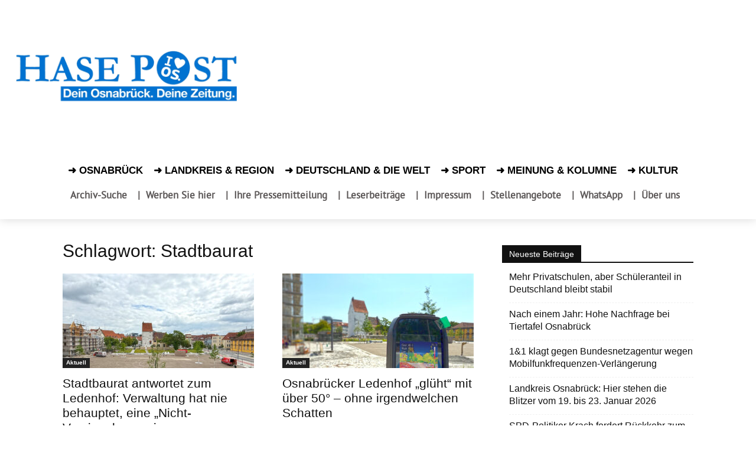

--- FILE ---
content_type: text/html; charset=UTF-8
request_url: https://www.hasepost.de/tag/stadtbaurat/
body_size: 29489
content:
<!DOCTYPE html><!--[if IE 8]>    <html class="ie8" lang="en"> <![endif]--><!--[if IE 9]>    <html class="ie9" lang="en"> <![endif]--><!--[if gt IE 8]><!--><html lang="de" prefix="og: https://ogp.me/ns#"><!--<![endif]--><head><meta charset="UTF-8"/>
<script>var __ezHttpConsent={setByCat:function(src,tagType,attributes,category,force,customSetScriptFn=null){var setScript=function(){if(force||window.ezTcfConsent[category]){if(typeof customSetScriptFn==='function'){customSetScriptFn();}else{var scriptElement=document.createElement(tagType);scriptElement.src=src;attributes.forEach(function(attr){for(var key in attr){if(attr.hasOwnProperty(key)){scriptElement.setAttribute(key,attr[key]);}}});var firstScript=document.getElementsByTagName(tagType)[0];firstScript.parentNode.insertBefore(scriptElement,firstScript);}}};if(force||(window.ezTcfConsent&&window.ezTcfConsent.loaded)){setScript();}else if(typeof getEzConsentData==="function"){getEzConsentData().then(function(ezTcfConsent){if(ezTcfConsent&&ezTcfConsent.loaded){setScript();}else{console.error("cannot get ez consent data");force=true;setScript();}});}else{force=true;setScript();console.error("getEzConsentData is not a function");}},};</script>
<script>var ezTcfConsent=window.ezTcfConsent?window.ezTcfConsent:{loaded:false,store_info:false,develop_and_improve_services:false,measure_ad_performance:false,measure_content_performance:false,select_basic_ads:false,create_ad_profile:false,select_personalized_ads:false,create_content_profile:false,select_personalized_content:false,understand_audiences:false,use_limited_data_to_select_content:false,};function getEzConsentData(){return new Promise(function(resolve){document.addEventListener("ezConsentEvent",function(event){var ezTcfConsent=event.detail.ezTcfConsent;resolve(ezTcfConsent);});});}</script>
<script>if(typeof _setEzCookies!=='function'){function _setEzCookies(ezConsentData){var cookies=window.ezCookieQueue;for(var i=0;i<cookies.length;i++){var cookie=cookies[i];if(ezConsentData&&ezConsentData.loaded&&ezConsentData[cookie.tcfCategory]){document.cookie=cookie.name+"="+cookie.value;}}}}
window.ezCookieQueue=window.ezCookieQueue||[];if(typeof addEzCookies!=='function'){function addEzCookies(arr){window.ezCookieQueue=[...window.ezCookieQueue,...arr];}}
addEzCookies([{name:"ezoab_439936",value:"mod281; Path=/; Domain=hasepost.de; Max-Age=7200",tcfCategory:"store_info",isEzoic:"true",},{name:"ezosuibasgeneris-1",value:"38d42a66-6bee-46cc-4584-720500f3106b; Path=/; Domain=hasepost.de; Expires=Tue, 19 Jan 2027 08:18:46 UTC; Secure; SameSite=None",tcfCategory:"understand_audiences",isEzoic:"true",}]);if(window.ezTcfConsent&&window.ezTcfConsent.loaded){_setEzCookies(window.ezTcfConsent);}else if(typeof getEzConsentData==="function"){getEzConsentData().then(function(ezTcfConsent){if(ezTcfConsent&&ezTcfConsent.loaded){_setEzCookies(window.ezTcfConsent);}else{console.error("cannot get ez consent data");_setEzCookies(window.ezTcfConsent);}});}else{console.error("getEzConsentData is not a function");_setEzCookies(window.ezTcfConsent);}</script><script type="text/javascript" data-ezscrex='false' data-cfasync='false'>window._ezaq = Object.assign({"edge_cache_status":12,"edge_response_time":611,"url":"https://www.hasepost.de/tag/stadtbaurat/"}, typeof window._ezaq !== "undefined" ? window._ezaq : {});</script><script type="text/javascript" data-ezscrex='false' data-cfasync='false'>window._ezaq = Object.assign({"ab_test_id":"mod281"}, typeof window._ezaq !== "undefined" ? window._ezaq : {});window.__ez=window.__ez||{};window.__ez.tf={};</script><script type="text/javascript" data-ezscrex='false' data-cfasync='false'>window.ezDisableAds = true;</script>
<script data-ezscrex='false' data-cfasync='false' data-pagespeed-no-defer>var __ez=__ez||{};__ez.stms=Date.now();__ez.evt={};__ez.script={};__ez.ck=__ez.ck||{};__ez.template={};__ez.template.isOrig=true;window.__ezScriptHost="//www.ezojs.com";__ez.queue=__ez.queue||function(){var e=0,i=0,t=[],n=!1,o=[],r=[],s=!0,a=function(e,i,n,o,r,s,a){var l=arguments.length>7&&void 0!==arguments[7]?arguments[7]:window,d=this;this.name=e,this.funcName=i,this.parameters=null===n?null:w(n)?n:[n],this.isBlock=o,this.blockedBy=r,this.deleteWhenComplete=s,this.isError=!1,this.isComplete=!1,this.isInitialized=!1,this.proceedIfError=a,this.fWindow=l,this.isTimeDelay=!1,this.process=function(){f("... func = "+e),d.isInitialized=!0,d.isComplete=!0,f("... func.apply: "+e);var i=d.funcName.split("."),n=null,o=this.fWindow||window;i.length>3||(n=3===i.length?o[i[0]][i[1]][i[2]]:2===i.length?o[i[0]][i[1]]:o[d.funcName]),null!=n&&n.apply(null,this.parameters),!0===d.deleteWhenComplete&&delete t[e],!0===d.isBlock&&(f("----- F'D: "+d.name),m())}},l=function(e,i,t,n,o,r,s){var a=arguments.length>7&&void 0!==arguments[7]?arguments[7]:window,l=this;this.name=e,this.path=i,this.async=o,this.defer=r,this.isBlock=t,this.blockedBy=n,this.isInitialized=!1,this.isError=!1,this.isComplete=!1,this.proceedIfError=s,this.fWindow=a,this.isTimeDelay=!1,this.isPath=function(e){return"/"===e[0]&&"/"!==e[1]},this.getSrc=function(e){return void 0!==window.__ezScriptHost&&this.isPath(e)&&"banger.js"!==this.name?window.__ezScriptHost+e:e},this.process=function(){l.isInitialized=!0,f("... file = "+e);var i=this.fWindow?this.fWindow.document:document,t=i.createElement("script");t.src=this.getSrc(this.path),!0===o?t.async=!0:!0===r&&(t.defer=!0),t.onerror=function(){var e={url:window.location.href,name:l.name,path:l.path,user_agent:window.navigator.userAgent};"undefined"!=typeof _ezaq&&(e.pageview_id=_ezaq.page_view_id);var i=encodeURIComponent(JSON.stringify(e)),t=new XMLHttpRequest;t.open("GET","//g.ezoic.net/ezqlog?d="+i,!0),t.send(),f("----- ERR'D: "+l.name),l.isError=!0,!0===l.isBlock&&m()},t.onreadystatechange=t.onload=function(){var e=t.readyState;f("----- F'D: "+l.name),e&&!/loaded|complete/.test(e)||(l.isComplete=!0,!0===l.isBlock&&m())},i.getElementsByTagName("head")[0].appendChild(t)}},d=function(e,i){this.name=e,this.path="",this.async=!1,this.defer=!1,this.isBlock=!1,this.blockedBy=[],this.isInitialized=!0,this.isError=!1,this.isComplete=i,this.proceedIfError=!1,this.isTimeDelay=!1,this.process=function(){}};function c(e,i,n,s,a,d,c,u,f){var m=new l(e,i,n,s,a,d,c,f);!0===u?o[e]=m:r[e]=m,t[e]=m,h(m)}function h(e){!0!==u(e)&&0!=s&&e.process()}function u(e){if(!0===e.isTimeDelay&&!1===n)return f(e.name+" blocked = TIME DELAY!"),!0;if(w(e.blockedBy))for(var i=0;i<e.blockedBy.length;i++){var o=e.blockedBy[i];if(!1===t.hasOwnProperty(o))return f(e.name+" blocked = "+o),!0;if(!0===e.proceedIfError&&!0===t[o].isError)return!1;if(!1===t[o].isComplete)return f(e.name+" blocked = "+o),!0}return!1}function f(e){var i=window.location.href,t=new RegExp("[?&]ezq=([^&#]*)","i").exec(i);"1"===(t?t[1]:null)&&console.debug(e)}function m(){++e>200||(f("let's go"),p(o),p(r))}function p(e){for(var i in e)if(!1!==e.hasOwnProperty(i)){var t=e[i];!0===t.isComplete||u(t)||!0===t.isInitialized||!0===t.isError?!0===t.isError?f(t.name+": error"):!0===t.isComplete?f(t.name+": complete already"):!0===t.isInitialized&&f(t.name+": initialized already"):t.process()}}function w(e){return"[object Array]"==Object.prototype.toString.call(e)}return window.addEventListener("load",(function(){setTimeout((function(){n=!0,f("TDELAY -----"),m()}),5e3)}),!1),{addFile:c,addFileOnce:function(e,i,n,o,r,s,a,l,d){t[e]||c(e,i,n,o,r,s,a,l,d)},addDelayFile:function(e,i){var n=new l(e,i,!1,[],!1,!1,!0);n.isTimeDelay=!0,f(e+" ...  FILE! TDELAY"),r[e]=n,t[e]=n,h(n)},addFunc:function(e,n,s,l,d,c,u,f,m,p){!0===c&&(e=e+"_"+i++);var w=new a(e,n,s,l,d,u,f,p);!0===m?o[e]=w:r[e]=w,t[e]=w,h(w)},addDelayFunc:function(e,i,n){var o=new a(e,i,n,!1,[],!0,!0);o.isTimeDelay=!0,f(e+" ...  FUNCTION! TDELAY"),r[e]=o,t[e]=o,h(o)},items:t,processAll:m,setallowLoad:function(e){s=e},markLoaded:function(e){if(e&&0!==e.length){if(e in t){var i=t[e];!0===i.isComplete?f(i.name+" "+e+": error loaded duplicate"):(i.isComplete=!0,i.isInitialized=!0)}else t[e]=new d(e,!0);f("markLoaded dummyfile: "+t[e].name)}},logWhatsBlocked:function(){for(var e in t)!1!==t.hasOwnProperty(e)&&u(t[e])}}}();__ez.evt.add=function(e,t,n){e.addEventListener?e.addEventListener(t,n,!1):e.attachEvent?e.attachEvent("on"+t,n):e["on"+t]=n()},__ez.evt.remove=function(e,t,n){e.removeEventListener?e.removeEventListener(t,n,!1):e.detachEvent?e.detachEvent("on"+t,n):delete e["on"+t]};__ez.script.add=function(e){var t=document.createElement("script");t.src=e,t.async=!0,t.type="text/javascript",document.getElementsByTagName("head")[0].appendChild(t)};__ez.dot=__ez.dot||{};__ez.queue.addFileOnce('/detroitchicago/boise.js', '/detroitchicago/boise.js?gcb=195-3&cb=5', true, [], true, false, true, false);__ez.queue.addFileOnce('/parsonsmaize/abilene.js', '/parsonsmaize/abilene.js?gcb=195-3&cb=e80eca0cdb', true, [], true, false, true, false);__ez.queue.addFileOnce('/parsonsmaize/mulvane.js', '/parsonsmaize/mulvane.js?gcb=195-3&cb=e75e48eec0', true, ['/parsonsmaize/abilene.js'], true, false, true, false);__ez.queue.addFileOnce('/detroitchicago/birmingham.js', '/detroitchicago/birmingham.js?gcb=195-3&cb=539c47377c', true, ['/parsonsmaize/abilene.js'], true, false, true, false);</script>
<script data-ezscrex="false" type="text/javascript" data-cfasync="false">window._ezaq = Object.assign({"ad_cache_level":0,"adpicker_placement_cnt":0,"ai_placeholder_cache_level":0,"ai_placeholder_placement_cnt":-1,"domain":"hasepost.de","domain_id":439936,"ezcache_level":1,"ezcache_skip_code":0,"has_bad_image":0,"has_bad_words":0,"is_sitespeed":0,"lt_cache_level":0,"response_size":140720,"response_size_orig":134924,"response_time_orig":671,"template_id":5,"url":"https://www.hasepost.de/tag/stadtbaurat/","word_count":0,"worst_bad_word_level":0}, typeof window._ezaq !== "undefined" ? window._ezaq : {});__ez.queue.markLoaded('ezaqBaseReady');</script>
<script type='text/javascript' data-ezscrex='false' data-cfasync='false'>
window.ezAnalyticsStatic = true;

function analyticsAddScript(script) {
	var ezDynamic = document.createElement('script');
	ezDynamic.type = 'text/javascript';
	ezDynamic.innerHTML = script;
	document.head.appendChild(ezDynamic);
}
function getCookiesWithPrefix() {
    var allCookies = document.cookie.split(';');
    var cookiesWithPrefix = {};

    for (var i = 0; i < allCookies.length; i++) {
        var cookie = allCookies[i].trim();

        for (var j = 0; j < arguments.length; j++) {
            var prefix = arguments[j];
            if (cookie.indexOf(prefix) === 0) {
                var cookieParts = cookie.split('=');
                var cookieName = cookieParts[0];
                var cookieValue = cookieParts.slice(1).join('=');
                cookiesWithPrefix[cookieName] = decodeURIComponent(cookieValue);
                break; // Once matched, no need to check other prefixes
            }
        }
    }

    return cookiesWithPrefix;
}
function productAnalytics() {
	var d = {"pr":[6,3],"omd5":"2c999e20f57038fd5e7741a7ced15d73","nar":"risk score"};
	d.u = _ezaq.url;
	d.p = _ezaq.page_view_id;
	d.v = _ezaq.visit_uuid;
	d.ab = _ezaq.ab_test_id;
	d.e = JSON.stringify(_ezaq);
	d.ref = document.referrer;
	d.c = getCookiesWithPrefix('active_template', 'ez', 'lp_');
	if(typeof ez_utmParams !== 'undefined') {
		d.utm = ez_utmParams;
	}

	var dataText = JSON.stringify(d);
	var xhr = new XMLHttpRequest();
	xhr.open('POST','/ezais/analytics?cb=1', true);
	xhr.onload = function () {
		if (xhr.status!=200) {
            return;
		}

        if(document.readyState !== 'loading') {
            analyticsAddScript(xhr.response);
            return;
        }

        var eventFunc = function() {
            if(document.readyState === 'loading') {
                return;
            }
            document.removeEventListener('readystatechange', eventFunc, false);
            analyticsAddScript(xhr.response);
        };

        document.addEventListener('readystatechange', eventFunc, false);
	};
	xhr.setRequestHeader('Content-Type','text/plain');
	xhr.send(dataText);
}
__ez.queue.addFunc("productAnalytics", "productAnalytics", null, true, ['ezaqBaseReady'], false, false, false, true);
</script><base href="https://www.hasepost.de/tag/stadtbaurat/"/>
    <title>Stadtbaurat Archive - HASEPOST ¦ Zeitung und aktuelle Nachrichten für Osnabrück</title>
    
    <meta name="viewport" content="width=device-width, initial-scale=1.0"/>
    <link rel="pingback" href="https://www.hasepost.de/xmlrpc.php"/>
    	<style>img:is([sizes="auto" i], [sizes^="auto," i]) { contain-intrinsic-size: 3000px 1500px }</style>
	<link rel="icon" type="image/png" href="https://www.hasepost.de/wp-content/uploads/2019/05/favicon-16x16-1.png"/><link rel="apple-touch-icon" sizes="76x76" href="https://www.hasepost.de/wp-content/uploads/2019/05/apple-icon-76x76-1.png"/><link rel="apple-touch-icon" sizes="120x120" href="https://www.hasepost.de/wp-content/uploads/2019/05/apple-icon-120x120-1.png"/><link rel="apple-touch-icon" sizes="152x152" href="https://www.hasepost.de/wp-content/uploads/2019/05/apple-icon-152x152-1.png"/><link rel="apple-touch-icon" sizes="114x114" href="https://www.hasepost.de/wp-content/uploads/2019/05/apple-icon-114x114-1.png"/><link rel="apple-touch-icon" sizes="144x144" href="https://www.hasepost.de/wp-content/uploads/2019/05/apple-icon-144x144-1.png"/>
<!-- Suchmaschinen-Optimierung durch Rank Math PRO - https://rankmath.com/ -->
<meta name="robots" content="follow, noindex"/>
<meta property="og:locale" content="de_DE"/>
<meta property="og:type" content="article"/>
<meta property="og:title" content="Stadtbaurat Archive - HASEPOST ¦ Zeitung und aktuelle Nachrichten für Osnabrück"/>
<meta property="og:url" content="https://www.hasepost.de/tag/stadtbaurat/"/>
<meta property="og:site_name" content="Hasepost Zeitung für Osnabrück"/>
<meta property="article:publisher" content="https://www.facebook.com/hasepost"/>
<meta name="twitter:card" content="summary_large_image"/>
<meta name="twitter:title" content="Stadtbaurat Archive - HASEPOST ¦ Zeitung und aktuelle Nachrichten für Osnabrück"/>
<meta name="twitter:site" content="@hasepost"/>
<script type="application/ld+json" class="rank-math-schema-pro">{"@context":"https://schema.org","@graph":[{"@type":"Place","@id":"https://www.hasepost.de/#place","geo":{"@type":"GeoCoordinates","latitude":"52.27664666091967","longitude":" 8.039333832764305"},"hasMap":"https://www.google.com/maps/search/?api=1&amp;query=52.27664666091967, 8.039333832764305","address":{"@type":"PostalAddress","streetAddress":"Gro\u00dfe Gildewart 21","addressLocality":"Osnabr\u00fcck","addressRegion":"Niedersachsen","postalCode":"49074","addressCountry":"Germany"}},{"@type":"NewsMediaOrganization","@id":"https://www.hasepost.de/#organization","name":"HASEPOST Zeitung Osnabr\u00fcck","url":"https://www.hasepost.de","sameAs":["https://www.facebook.com/hasepost","https://twitter.com/hasepost","https://www.instagram.com/hasepost/","https://www.youtube.com/channel/UC_EFUo6vlKf4c8-s_2vToWQ"],"address":{"@type":"PostalAddress","streetAddress":"Gro\u00dfe Gildewart 21","addressLocality":"Osnabr\u00fcck","addressRegion":"Niedersachsen","postalCode":"49074","addressCountry":"Germany"},"logo":{"@type":"ImageObject","@id":"https://www.hasepost.de/#logo","url":"https://www.hasepost.de/wp-content/uploads/2023/11/hasepost-logo-block-224.jpg","contentUrl":"https://www.hasepost.de/wp-content/uploads/2023/11/hasepost-logo-block-224.jpg","caption":"Hasepost Zeitung f\u00fcr Osnabr\u00fcck","inLanguage":"de","width":"224","height":"224"},"contactPoint":[{"@type":"ContactPoint","telephone":"+49-541-38598410","contactType":"customer support"}],"location":{"@id":"https://www.hasepost.de/#place"}},{"@type":"WebSite","@id":"https://www.hasepost.de/#website","url":"https://www.hasepost.de","name":"Hasepost Zeitung f\u00fcr Osnabr\u00fcck","alternateName":"Hasepost","publisher":{"@id":"https://www.hasepost.de/#organization"},"inLanguage":"de"},{"@type":"CollectionPage","@id":"https://www.hasepost.de/tag/stadtbaurat/#webpage","url":"https://www.hasepost.de/tag/stadtbaurat/","name":"Stadtbaurat Archive - HASEPOST \u00a6 Zeitung und aktuelle Nachrichten f\u00fcr Osnabr\u00fcck","isPartOf":{"@id":"https://www.hasepost.de/#website"},"inLanguage":"de"}]}</script>
<!-- /Rank Math WordPress SEO Plugin -->

<link rel="dns-prefetch" href="//www.googletagmanager.com"/>
<link rel="alternate" type="application/rss+xml" title="HASEPOST ¦ Zeitung und aktuelle Nachrichten für Osnabrück » Feed" href="https://www.hasepost.de/feed/"/>
<link rel="alternate" type="application/rss+xml" title="HASEPOST ¦ Zeitung und aktuelle Nachrichten für Osnabrück » Kommentar-Feed" href="https://www.hasepost.de/comments/feed/"/>
<link rel="alternate" type="application/rss+xml" title="HASEPOST ¦ Zeitung und aktuelle Nachrichten für Osnabrück » Stadtbaurat Schlagwort-Feed" href="https://www.hasepost.de/tag/stadtbaurat/feed/"/>
<script type="text/javascript">
/* <![CDATA[ */
window._wpemojiSettings = {"baseUrl":"https:\/\/s.w.org\/images\/core\/emoji\/16.0.1\/72x72\/","ext":".png","svgUrl":"https:\/\/s.w.org\/images\/core\/emoji\/16.0.1\/svg\/","svgExt":".svg","source":{"concatemoji":"https:\/\/www.hasepost.de\/wp-includes\/js\/wp-emoji-release.min.js?ver=6.8.3"}};
/*! This file is auto-generated */
!function(s,n){var o,i,e;function c(e){try{var t={supportTests:e,timestamp:(new Date).valueOf()};sessionStorage.setItem(o,JSON.stringify(t))}catch(e){}}function p(e,t,n){e.clearRect(0,0,e.canvas.width,e.canvas.height),e.fillText(t,0,0);var t=new Uint32Array(e.getImageData(0,0,e.canvas.width,e.canvas.height).data),a=(e.clearRect(0,0,e.canvas.width,e.canvas.height),e.fillText(n,0,0),new Uint32Array(e.getImageData(0,0,e.canvas.width,e.canvas.height).data));return t.every(function(e,t){return e===a[t]})}function u(e,t){e.clearRect(0,0,e.canvas.width,e.canvas.height),e.fillText(t,0,0);for(var n=e.getImageData(16,16,1,1),a=0;a<n.data.length;a++)if(0!==n.data[a])return!1;return!0}function f(e,t,n,a){switch(t){case"flag":return n(e,"\ud83c\udff3\ufe0f\u200d\u26a7\ufe0f","\ud83c\udff3\ufe0f\u200b\u26a7\ufe0f")?!1:!n(e,"\ud83c\udde8\ud83c\uddf6","\ud83c\udde8\u200b\ud83c\uddf6")&&!n(e,"\ud83c\udff4\udb40\udc67\udb40\udc62\udb40\udc65\udb40\udc6e\udb40\udc67\udb40\udc7f","\ud83c\udff4\u200b\udb40\udc67\u200b\udb40\udc62\u200b\udb40\udc65\u200b\udb40\udc6e\u200b\udb40\udc67\u200b\udb40\udc7f");case"emoji":return!a(e,"\ud83e\udedf")}return!1}function g(e,t,n,a){var r="undefined"!=typeof WorkerGlobalScope&&self instanceof WorkerGlobalScope?new OffscreenCanvas(300,150):s.createElement("canvas"),o=r.getContext("2d",{willReadFrequently:!0}),i=(o.textBaseline="top",o.font="600 32px Arial",{});return e.forEach(function(e){i[e]=t(o,e,n,a)}),i}function t(e){var t=s.createElement("script");t.src=e,t.defer=!0,s.head.appendChild(t)}"undefined"!=typeof Promise&&(o="wpEmojiSettingsSupports",i=["flag","emoji"],n.supports={everything:!0,everythingExceptFlag:!0},e=new Promise(function(e){s.addEventListener("DOMContentLoaded",e,{once:!0})}),new Promise(function(t){var n=function(){try{var e=JSON.parse(sessionStorage.getItem(o));if("object"==typeof e&&"number"==typeof e.timestamp&&(new Date).valueOf()<e.timestamp+604800&&"object"==typeof e.supportTests)return e.supportTests}catch(e){}return null}();if(!n){if("undefined"!=typeof Worker&&"undefined"!=typeof OffscreenCanvas&&"undefined"!=typeof URL&&URL.createObjectURL&&"undefined"!=typeof Blob)try{var e="postMessage("+g.toString()+"("+[JSON.stringify(i),f.toString(),p.toString(),u.toString()].join(",")+"));",a=new Blob([e],{type:"text/javascript"}),r=new Worker(URL.createObjectURL(a),{name:"wpTestEmojiSupports"});return void(r.onmessage=function(e){c(n=e.data),r.terminate(),t(n)})}catch(e){}c(n=g(i,f,p,u))}t(n)}).then(function(e){for(var t in e)n.supports[t]=e[t],n.supports.everything=n.supports.everything&&n.supports[t],"flag"!==t&&(n.supports.everythingExceptFlag=n.supports.everythingExceptFlag&&n.supports[t]);n.supports.everythingExceptFlag=n.supports.everythingExceptFlag&&!n.supports.flag,n.DOMReady=!1,n.readyCallback=function(){n.DOMReady=!0}}).then(function(){return e}).then(function(){var e;n.supports.everything||(n.readyCallback(),(e=n.source||{}).concatemoji?t(e.concatemoji):e.wpemoji&&e.twemoji&&(t(e.twemoji),t(e.wpemoji)))}))}((window,document),window._wpemojiSettings);
/* ]]> */
</script>
<!-- www.hasepost.de is managing ads with Advanced Ads 2.0.9 – https://wpadvancedads.com/ --><script id="hasep-ready">
			window.advanced_ads_ready=function(e,a){a=a||"complete";var d=function(e){return"interactive"===a?"loading"!==e:"complete"===e};d(document.readyState)?e():document.addEventListener("readystatechange",(function(a){d(a.target.readyState)&&e()}),{once:"interactive"===a})},window.advanced_ads_ready_queue=window.advanced_ads_ready_queue||[];		</script>
		<style id="wp-emoji-styles-inline-css" type="text/css">

	img.wp-smiley, img.emoji {
		display: inline !important;
		border: none !important;
		box-shadow: none !important;
		height: 1em !important;
		width: 1em !important;
		margin: 0 0.07em !important;
		vertical-align: -0.1em !important;
		background: none !important;
		padding: 0 !important;
	}
</style>
<style id="classic-theme-styles-inline-css" type="text/css">
/*! This file is auto-generated */
.wp-block-button__link{color:#fff;background-color:#32373c;border-radius:9999px;box-shadow:none;text-decoration:none;padding:calc(.667em + 2px) calc(1.333em + 2px);font-size:1.125em}.wp-block-file__button{background:#32373c;color:#fff;text-decoration:none}
</style>
<style id="global-styles-inline-css" type="text/css">
:root{--wp--preset--aspect-ratio--square: 1;--wp--preset--aspect-ratio--4-3: 4/3;--wp--preset--aspect-ratio--3-4: 3/4;--wp--preset--aspect-ratio--3-2: 3/2;--wp--preset--aspect-ratio--2-3: 2/3;--wp--preset--aspect-ratio--16-9: 16/9;--wp--preset--aspect-ratio--9-16: 9/16;--wp--preset--color--black: #000000;--wp--preset--color--cyan-bluish-gray: #abb8c3;--wp--preset--color--white: #ffffff;--wp--preset--color--pale-pink: #f78da7;--wp--preset--color--vivid-red: #cf2e2e;--wp--preset--color--luminous-vivid-orange: #ff6900;--wp--preset--color--luminous-vivid-amber: #fcb900;--wp--preset--color--light-green-cyan: #7bdcb5;--wp--preset--color--vivid-green-cyan: #00d084;--wp--preset--color--pale-cyan-blue: #8ed1fc;--wp--preset--color--vivid-cyan-blue: #0693e3;--wp--preset--color--vivid-purple: #9b51e0;--wp--preset--gradient--vivid-cyan-blue-to-vivid-purple: linear-gradient(135deg,rgba(6,147,227,1) 0%,rgb(155,81,224) 100%);--wp--preset--gradient--light-green-cyan-to-vivid-green-cyan: linear-gradient(135deg,rgb(122,220,180) 0%,rgb(0,208,130) 100%);--wp--preset--gradient--luminous-vivid-amber-to-luminous-vivid-orange: linear-gradient(135deg,rgba(252,185,0,1) 0%,rgba(255,105,0,1) 100%);--wp--preset--gradient--luminous-vivid-orange-to-vivid-red: linear-gradient(135deg,rgba(255,105,0,1) 0%,rgb(207,46,46) 100%);--wp--preset--gradient--very-light-gray-to-cyan-bluish-gray: linear-gradient(135deg,rgb(238,238,238) 0%,rgb(169,184,195) 100%);--wp--preset--gradient--cool-to-warm-spectrum: linear-gradient(135deg,rgb(74,234,220) 0%,rgb(151,120,209) 20%,rgb(207,42,186) 40%,rgb(238,44,130) 60%,rgb(251,105,98) 80%,rgb(254,248,76) 100%);--wp--preset--gradient--blush-light-purple: linear-gradient(135deg,rgb(255,206,236) 0%,rgb(152,150,240) 100%);--wp--preset--gradient--blush-bordeaux: linear-gradient(135deg,rgb(254,205,165) 0%,rgb(254,45,45) 50%,rgb(107,0,62) 100%);--wp--preset--gradient--luminous-dusk: linear-gradient(135deg,rgb(255,203,112) 0%,rgb(199,81,192) 50%,rgb(65,88,208) 100%);--wp--preset--gradient--pale-ocean: linear-gradient(135deg,rgb(255,245,203) 0%,rgb(182,227,212) 50%,rgb(51,167,181) 100%);--wp--preset--gradient--electric-grass: linear-gradient(135deg,rgb(202,248,128) 0%,rgb(113,206,126) 100%);--wp--preset--gradient--midnight: linear-gradient(135deg,rgb(2,3,129) 0%,rgb(40,116,252) 100%);--wp--preset--font-size--small: 11px;--wp--preset--font-size--medium: 20px;--wp--preset--font-size--large: 32px;--wp--preset--font-size--x-large: 42px;--wp--preset--font-size--regular: 15px;--wp--preset--font-size--larger: 50px;--wp--preset--spacing--20: 0.44rem;--wp--preset--spacing--30: 0.67rem;--wp--preset--spacing--40: 1rem;--wp--preset--spacing--50: 1.5rem;--wp--preset--spacing--60: 2.25rem;--wp--preset--spacing--70: 3.38rem;--wp--preset--spacing--80: 5.06rem;--wp--preset--shadow--natural: 6px 6px 9px rgba(0, 0, 0, 0.2);--wp--preset--shadow--deep: 12px 12px 50px rgba(0, 0, 0, 0.4);--wp--preset--shadow--sharp: 6px 6px 0px rgba(0, 0, 0, 0.2);--wp--preset--shadow--outlined: 6px 6px 0px -3px rgba(255, 255, 255, 1), 6px 6px rgba(0, 0, 0, 1);--wp--preset--shadow--crisp: 6px 6px 0px rgba(0, 0, 0, 1);}:where(.is-layout-flex){gap: 0.5em;}:where(.is-layout-grid){gap: 0.5em;}body .is-layout-flex{display: flex;}.is-layout-flex{flex-wrap: wrap;align-items: center;}.is-layout-flex > :is(*, div){margin: 0;}body .is-layout-grid{display: grid;}.is-layout-grid > :is(*, div){margin: 0;}:where(.wp-block-columns.is-layout-flex){gap: 2em;}:where(.wp-block-columns.is-layout-grid){gap: 2em;}:where(.wp-block-post-template.is-layout-flex){gap: 1.25em;}:where(.wp-block-post-template.is-layout-grid){gap: 1.25em;}.has-black-color{color: var(--wp--preset--color--black) !important;}.has-cyan-bluish-gray-color{color: var(--wp--preset--color--cyan-bluish-gray) !important;}.has-white-color{color: var(--wp--preset--color--white) !important;}.has-pale-pink-color{color: var(--wp--preset--color--pale-pink) !important;}.has-vivid-red-color{color: var(--wp--preset--color--vivid-red) !important;}.has-luminous-vivid-orange-color{color: var(--wp--preset--color--luminous-vivid-orange) !important;}.has-luminous-vivid-amber-color{color: var(--wp--preset--color--luminous-vivid-amber) !important;}.has-light-green-cyan-color{color: var(--wp--preset--color--light-green-cyan) !important;}.has-vivid-green-cyan-color{color: var(--wp--preset--color--vivid-green-cyan) !important;}.has-pale-cyan-blue-color{color: var(--wp--preset--color--pale-cyan-blue) !important;}.has-vivid-cyan-blue-color{color: var(--wp--preset--color--vivid-cyan-blue) !important;}.has-vivid-purple-color{color: var(--wp--preset--color--vivid-purple) !important;}.has-black-background-color{background-color: var(--wp--preset--color--black) !important;}.has-cyan-bluish-gray-background-color{background-color: var(--wp--preset--color--cyan-bluish-gray) !important;}.has-white-background-color{background-color: var(--wp--preset--color--white) !important;}.has-pale-pink-background-color{background-color: var(--wp--preset--color--pale-pink) !important;}.has-vivid-red-background-color{background-color: var(--wp--preset--color--vivid-red) !important;}.has-luminous-vivid-orange-background-color{background-color: var(--wp--preset--color--luminous-vivid-orange) !important;}.has-luminous-vivid-amber-background-color{background-color: var(--wp--preset--color--luminous-vivid-amber) !important;}.has-light-green-cyan-background-color{background-color: var(--wp--preset--color--light-green-cyan) !important;}.has-vivid-green-cyan-background-color{background-color: var(--wp--preset--color--vivid-green-cyan) !important;}.has-pale-cyan-blue-background-color{background-color: var(--wp--preset--color--pale-cyan-blue) !important;}.has-vivid-cyan-blue-background-color{background-color: var(--wp--preset--color--vivid-cyan-blue) !important;}.has-vivid-purple-background-color{background-color: var(--wp--preset--color--vivid-purple) !important;}.has-black-border-color{border-color: var(--wp--preset--color--black) !important;}.has-cyan-bluish-gray-border-color{border-color: var(--wp--preset--color--cyan-bluish-gray) !important;}.has-white-border-color{border-color: var(--wp--preset--color--white) !important;}.has-pale-pink-border-color{border-color: var(--wp--preset--color--pale-pink) !important;}.has-vivid-red-border-color{border-color: var(--wp--preset--color--vivid-red) !important;}.has-luminous-vivid-orange-border-color{border-color: var(--wp--preset--color--luminous-vivid-orange) !important;}.has-luminous-vivid-amber-border-color{border-color: var(--wp--preset--color--luminous-vivid-amber) !important;}.has-light-green-cyan-border-color{border-color: var(--wp--preset--color--light-green-cyan) !important;}.has-vivid-green-cyan-border-color{border-color: var(--wp--preset--color--vivid-green-cyan) !important;}.has-pale-cyan-blue-border-color{border-color: var(--wp--preset--color--pale-cyan-blue) !important;}.has-vivid-cyan-blue-border-color{border-color: var(--wp--preset--color--vivid-cyan-blue) !important;}.has-vivid-purple-border-color{border-color: var(--wp--preset--color--vivid-purple) !important;}.has-vivid-cyan-blue-to-vivid-purple-gradient-background{background: var(--wp--preset--gradient--vivid-cyan-blue-to-vivid-purple) !important;}.has-light-green-cyan-to-vivid-green-cyan-gradient-background{background: var(--wp--preset--gradient--light-green-cyan-to-vivid-green-cyan) !important;}.has-luminous-vivid-amber-to-luminous-vivid-orange-gradient-background{background: var(--wp--preset--gradient--luminous-vivid-amber-to-luminous-vivid-orange) !important;}.has-luminous-vivid-orange-to-vivid-red-gradient-background{background: var(--wp--preset--gradient--luminous-vivid-orange-to-vivid-red) !important;}.has-very-light-gray-to-cyan-bluish-gray-gradient-background{background: var(--wp--preset--gradient--very-light-gray-to-cyan-bluish-gray) !important;}.has-cool-to-warm-spectrum-gradient-background{background: var(--wp--preset--gradient--cool-to-warm-spectrum) !important;}.has-blush-light-purple-gradient-background{background: var(--wp--preset--gradient--blush-light-purple) !important;}.has-blush-bordeaux-gradient-background{background: var(--wp--preset--gradient--blush-bordeaux) !important;}.has-luminous-dusk-gradient-background{background: var(--wp--preset--gradient--luminous-dusk) !important;}.has-pale-ocean-gradient-background{background: var(--wp--preset--gradient--pale-ocean) !important;}.has-electric-grass-gradient-background{background: var(--wp--preset--gradient--electric-grass) !important;}.has-midnight-gradient-background{background: var(--wp--preset--gradient--midnight) !important;}.has-small-font-size{font-size: var(--wp--preset--font-size--small) !important;}.has-medium-font-size{font-size: var(--wp--preset--font-size--medium) !important;}.has-large-font-size{font-size: var(--wp--preset--font-size--large) !important;}.has-x-large-font-size{font-size: var(--wp--preset--font-size--x-large) !important;}
:where(.wp-block-post-template.is-layout-flex){gap: 1.25em;}:where(.wp-block-post-template.is-layout-grid){gap: 1.25em;}
:where(.wp-block-columns.is-layout-flex){gap: 2em;}:where(.wp-block-columns.is-layout-grid){gap: 2em;}
:root :where(.wp-block-pullquote){font-size: 1.5em;line-height: 1.6;}
</style>
<link rel="stylesheet" id="td-plugin-multi-purpose-css" href="https://www.hasepost.de/wp-content/plugins/td-composer/td-multi-purpose/style.css?ver=7cd248d7ca13c255207c3f8b916c3f00" type="text/css" media="all"/>
<link rel="stylesheet" id="td-theme-css" href="https://www.hasepost.de/wp-content/themes/Newspaper/style.css?ver=12.7.3" type="text/css" media="all"/>
<style id="td-theme-inline-css" type="text/css">@media (max-width:767px){.td-header-desktop-wrap{display:none}}@media (min-width:767px){.td-header-mobile-wrap{display:none}}</style>
<link rel="stylesheet" id="td-legacy-framework-front-style-css" href="https://www.hasepost.de/wp-content/plugins/td-composer/legacy/Newspaper/assets/css/td_legacy_main.css?ver=7cd248d7ca13c255207c3f8b916c3f00" type="text/css" media="all"/>
<link rel="stylesheet" id="td-standard-pack-framework-front-style-css" href="https://www.hasepost.de/wp-content/plugins/td-standard-pack/Newspaper/assets/css/td_standard_pack_main.css?ver=c12e6da63ed2f212e87e44e5e9b9a302" type="text/css" media="all"/>
<link rel="stylesheet" id="td-theme-demo-style-css" href="https://www.hasepost.de/wp-content/plugins/td-composer/legacy/Newspaper/includes/demos/college/demo_style.css?ver=12.7.3" type="text/css" media="all"/>
<link rel="stylesheet" id="tdb_style_cloud_templates_front-css" href="https://www.hasepost.de/wp-content/plugins/td-cloud-library/assets/css/tdb_main.css?ver=6127d3b6131f900b2e62bb855b13dc3b" type="text/css" media="all"/>
<link rel="stylesheet" id="timed-content-css-css" href="https://www.hasepost.de/wp-content/plugins/timed-content/css/timed-content.css?ver=2.95" type="text/css" media="all"/>
<script type="text/javascript" id="omgf-frontend-js-extra">
/* <![CDATA[ */
var omgf_frontend_i18n = {"info_box_alert_text":"Google Fonts were found on this page. Click here for more information.","info_box_notice_text":"There are potential issues in your configuration that require your attention.","info_box_admin_url":"https:\/\/www.hasepost.de\/wp-admin\/options-general.php?page=optimize-webfonts","ajax_url":"https:\/\/www.hasepost.de\/wp-admin\/admin-ajax.php","nonce":"83c40174cf"};
/* ]]> */
</script>
<script type="text/javascript" src="https://www.hasepost.de/wp-content/plugins/host-webfonts-local/assets/js/omgf-frontend.min.js?ver=1748542187" id="omgf-frontend-js" defer="defer" data-wp-strategy="defer"></script>
<script type="text/javascript" src="https://www.hasepost.de/wp-includes/js/jquery/jquery.min.js?ver=3.7.1" id="jquery-core-js"></script>
<script type="text/javascript" src="https://www.hasepost.de/wp-includes/js/jquery/jquery-migrate.min.js?ver=3.4.1" id="jquery-migrate-js"></script>
<script type="text/javascript" id="advanced-ads-advanced-js-js-extra">
/* <![CDATA[ */
var advads_options = {"blog_id":"1","privacy":{"custom-cookie-name":"","custom-cookie-value":"","consent-method":"iab_tcf_20","enabled":false,"state":"not_needed"}};
/* ]]> */
</script>
<script type="text/javascript" src="https://www.hasepost.de/wp-content/plugins/advanced-ads/public/assets/js/advanced.min.js?ver=2.0.9" id="advanced-ads-advanced-js-js"></script>
<script type="text/javascript" id="advanced_ads_pro/visitor_conditions-js-extra">
/* <![CDATA[ */
var advanced_ads_pro_visitor_conditions = {"referrer_cookie_name":"advanced_ads_pro_visitor_referrer","referrer_exdays":"365","page_impr_cookie_name":"advanced_ads_page_impressions","page_impr_exdays":"3650"};
/* ]]> */
</script>
<script type="text/javascript" src="https://www.hasepost.de/wp-content/plugins/advanced-ads-pro/modules/advanced-visitor-conditions/inc/conditions.min.js?ver=3.0.4" id="advanced_ads_pro/visitor_conditions-js"></script>

<!-- Google Tag (gtac.js) durch Site-Kit hinzugefügt -->
<!-- Von Site Kit hinzugefügtes Google-Analytics-Snippet -->
<script type="text/javascript" src="https://www.googletagmanager.com/gtag/js?id=G-X003G8EHBP" id="google_gtagjs-js" async=""></script>
<script type="text/javascript" id="google_gtagjs-js-after">
/* <![CDATA[ */
window.dataLayer = window.dataLayer || [];function gtag(){dataLayer.push(arguments);}
gtag("set","linker",{"domains":["www.hasepost.de"]});
gtag("js", new Date());
gtag("set", "developer_id.dZTNiMT", true);
gtag("config", "G-X003G8EHBP");
/* ]]> */
</script>
<script type="text/javascript" src="https://www.hasepost.de/wp-content/plugins/timed-content/js/timed-content.js?ver=2.95" id="timed-content_js-js"></script>
<link rel="https://api.w.org/" href="https://www.hasepost.de/wp-json/"/><link rel="alternate" title="JSON" type="application/json" href="https://www.hasepost.de/wp-json/wp/v2/tags/1630"/><link rel="EditURI" type="application/rsd+xml" title="RSD" href="https://www.hasepost.de/xmlrpc.php?rsd"/>

<meta name="generator" content="Site Kit by Google 1.170.0"/>    <style>
        /* Grundlayout: Desktop und größere Screens */
        .hepo-follow-buttons {
            display: flex;
            flex-wrap: nowrap;
            justify-content: space-between;
            gap: 10px;
            margin-top: 20px;
        }

        .hepo-follow-buttons .hepo-button {
            flex: 1 1 0;
            text-align: center;
            display: flex;
            justify-content: center;
            align-items: center;
        }

        .hepo-follow-buttons .hepo-button img {
            max-height: 60px;   /* Einheitliche maximale Höhe */
            height: auto;       /* proportional skalieren */
            width: auto;        /* Verhältnis aus width/height-Attribut */
            display: block;
        }

        /* Kleine Displays: auf 2×2-Grid wechseln (robuster als Flex) */
        @media (max-width: 600px) {
            .hepo-follow-buttons {
                display: grid;
                grid-template-columns: repeat(2, minmax(0, 1fr));
                gap: 10px;
                margin-top: 20px;
            }

            .hepo-follow-buttons .hepo-button {
                flex: none;              /* Flex-Einstellungen hier neutralisieren */
                width: 100%;             /* Button füllt seine Grid-Zelle */
                justify-content: center;
                align-items: center;
            }

            .hepo-follow-buttons .hepo-button img {
                max-height: 60px;
                height: auto;
                width: auto;
                margin: 0 auto;
            }
        }
    </style>
    <!-- <script src="https://tags.refinery89.com/hasepostde.js" async></script> -->


<meta name="theme-color" content="#0377cb"/>




<style>
	.marquee {
		max-width: 100vw; /* iOS braucht das */
		white-space: nowrap;
		overflow: hidden;
		color: red;
		font-size: 1.8em;
		background: yellow;
		line-height: 2.4em;	
			
		
	}

	.marquee span {
		display: inline-block;
		padding-left: 105%; /* die zusätzlichen 5% erzeugen einen verzögerten Start und vermeiden so ein Ruckeln auf langsamen Seiten */
		animation: marquee 25s linear infinite;
	}

	/* Optional: mouseover (oder Tipp auf dem Touchscreen) pausiert die Laufschrift */
	.marquee span:hover {
		animation-play-state: paused 
	}

	/* Make it move */
	@keyframes marquee {
	    0%   {transform: translate3d(0,0,0);}
	    100% {transform: translate3d(-100%,0,0);}
	}


        /* Einbindung Hyvor Talk */



    </style>

<script>
	if (document.getElementById("marquee")) {
		var laufschrift = document.getElementById("marquee");
		len = laufschrift.innerHTML.length;
		
		var nodes = document.getElementById('marquee').getElementsByTagName("span");
		for(var i=0; i<nodes.length; i++) { // weil jeder whitespace als child zählt
		    nodes[i].style.animationDuration = len/10 +"s";
		}
	}
</script>




<meta name="keywords" content="Zeitung, Onlinezeitung, osnabrück, osnabruck, kostenlos, nachrichten, aktuell"/>
<!-- 	
<script>
window.replybox = {
	site: 'EjB4drwBMr', 
	lang: 'de',
};

</script>
<script src="https://cdn.getreplybox.com/js/embed.js" defer></script>
-->
<script>
  window.fbAsyncInit = function() {
    FB.init({
      appId            : '429488183089088',
      xfbml            : true,
      version          : 'v19.0'
    });
  };
</script>
<script async="" defer="" crossorigin="anonymous" src="https://connect.facebook.net/en_US/sdk.js"></script>



<!-- Taboola Webpush -->
<!-- <script async src="https://cdn.taboola.com/webpush/publishers/1684905/taboola-push-sdk.js"></script> -->



<!-- ezoic Ergaenzung fuer CMP 1 -->

<script>
    function EzConsentCallback(consent) {
        // consent contains the necessary, preferences, statistics, and marketing properties with boolean values 
        if(consent.marketing) {
            do marketing stuff here - like insert ads. 
        }
    }
</script>

<!-- ezoic Ergaenzung fuer CMP 2 -->
<script>
function ezoicPubConsentListener(allowedPurposes, allowedSpecialFeatures, vendors) { 
	// conditionally include vendor 3 in the page if consent is granted for that vendor 
	// and IAB purpose 1 (storing and accessing information on a device) is selected

	if ((vendors.consent.indexOf(3) != -1) && (allowedPurposes.indexOf(“1”) != -1)) {
		var t = document.createElement('script');
		t.async = false;
		t.src = 'https://cdn.myvendor.com/gatherandprocessdata.js';
		var tag = document.getElementsByTagName('head')[0];
		tag.appendChild(t);
	}
}
</script>

<style>
    .overlay {
      position: fixed;
      top: 0;
      left: 0;
      width: 100%;
      height: 100%;
      background: rgba(0, 0, 0, 1); /* Start: schwarzer Hintergrund */
      display: flex;
      justify-content: center;
      align-items: center;
      z-index: 1000;
      animation: slideDownWithFade 5s forwards;
    }

    @supports (animation: slideDownWithFade 5s) {
      @keyframes slideDownWithFade {
        0% { top: -100%; background: rgba(0, 0, 0, 1); }
        50% { top: 0; background: rgba(0, 0, 0, 1); }
        100% { top: 0; background: rgba(0, 0, 0, 0.5); }
      }
    }

    @supports not (animation: slideDownWithFade 5s) {
      .overlay {
        background: black;
      }
    }

    .image-container {
      position: relative;
      display: inline-block;
      width: 500px;
      height: 500px;
    }

    .main-image {
      width: 100%;
      height: auto;
    }

    .close-button {
      position: absolute;
      top: -40px; /* Über der Grafik */
      right: -20px; /* Leicht nach rechts versetzt */
      font-size: 24px; /* Größe des Symbols */
      color: white;
      border: none;
      cursor: pointer;
      background: white; /* Kein Hintergrund */
      display: none; /* Versteckt zu Beginn */
      z-index: 20;
    }

    /* Nach der Animation anzeigen */
    .overlay.transparent .close-button {
      display: block;
    }
  </style>


<!-- Black Friday Stoerer 

	<script>
    document.addEventListener("DOMContentLoaded", function () {
      const SESSION_DURATION = 5 * 60 * 1000; // 5 Minuten in Millisekunden
      const lastSessionTime = localStorage.getItem("lastBlackFridayTime");

      // Prüfen, ob der Effekt innerhalb der letzten 5 Minuten gezeigt wurde
      if (lastSessionTime &amp;&amp; Date.now() - lastSessionTime < SESSION_DURATION) {
        return;
      }

      // Setze den Zeitstempel für die neue Session
      localStorage.setItem("lastBlackFridayTime", Date.now());

      // Overlay erstellen und einfügen
      const overlay = document.createElement("div");
      overlay.id = "overlay";
      overlay.className = "overlay";
      overlay.innerHTML = `
        <div class="image-container">
          <button class="close-button" onclick="document.getElementById('overlay').remove()">❌</button>
          <a href="https://l-t.de/?utm_source=hasepost&amp;utm_medium=banner&amp;utm_campaign1=blackfriday24" target="_blank">
            <img class="main-image" src="https://www.hasepost.de/wp-content/uploads/banner/2024_11_blackweekend_stoerer_sonntag_03.jpg" alt="L&amp;T BlackFriday Angebote Endspurt">
          </a>
        </div>
      `;
      document.body.appendChild(overlay);

      // Eventlistener für Klicks auf das Overlay
      overlay.addEventListener("click", function (event) {
        // Prüfen, ob außerhalb der Grafik geklickt wurde
        if (!event.target.closest(".image-container")) {
          overlay.remove();
        }
      });

      // Animation abschließen und Button anzeigen
      setTimeout(() => {
        overlay.classList.add("transparent");
      }, 5000); // Nach 5 Sekunden
    });
  </script>  -->

<!-- adrenalead -->

<script type="text/javascript">
   window._nAdzq=window._nAdzq||[];(function(){
   window._nAdzq.push(["setIds","a0d03e19d82aea92"]);
   var e="https://notifpush.com/scripts/";
   var t=document.createElement("script");
   t.type="text/javascript";
   t.defer=true;
   t.async=true;
   t.src=e+"nadz-sdk.js";
   var s=document.getElementsByTagName("script")[0];
   s.parentNode.insertBefore(t,s)})();
</script>


<style>
  .hyvor-talk-wrapper {
    position: relative;
    width: 100%;
  }
  .hyvor-overlay {
    position: absolute;
    top: 0;
    left: 0;
    right: 0;
    bottom: 0;
    background: rgba(0, 0, 0, 0.5);
    display: flex;
    align-items: center;
    justify-content: center;
    z-index: 10;
  }
  .hyvor-consent-box {
    background: white;
    padding: 20px;
    border-radius: 5px;
    text-align: center;
    max-width: 90%;
  }
  .hyvor-consent-box p {
    margin: 0 0 15px;
  }
  /* Button-Styling (falls Du später einen Button benötigst) */
  .weiterlesen-btn {
    display: inline-flex;
    align-items: center;
    justify-content: center;
    cursor: pointer;
    text-decoration: none;
    background: #FF0000;
    color: #ffffff;
    font-family: sans-serif;
    font-size: 14px;
    font-weight: 500;
    border: none;
    border-radius: 20px;
    padding: 8px 16px;
    transition: background 0.2s ease;
  }
  .weiterlesen-btn:hover {
    background: #c00000;
  }
  .weiterlesen-btn .arrow {
    width: 10px;
    height: 10px;
    fill: #ffffff;
    margin-left: 8px;
    transition: transform 0.2s ease;
  }
  .weiterlesen-btn:hover .arrow {
    transform: translateY(2px);
  }
</style>





<script type="text/javascript">
		var advadsCfpQueue = [];
		var advadsCfpAd = function( adID ){
			if ( 'undefined' == typeof advadsProCfp ) { advadsCfpQueue.push( adID ) } else { advadsProCfp.addElement( adID ) }
		};
		</script>
		    <script>
        window.tdb_global_vars = {"wpRestUrl":"https:\/\/www.hasepost.de\/wp-json\/","permalinkStructure":"\/%postname%-%post_id%\/"};
        window.tdb_p_autoload_vars = {"isAjax":false,"isAdminBarShowing":false};
    </script>
    
    <style id="tdb-global-colors">:root{--accent-color:#fff}</style>

    
	<style class="wpcode-css-snippet">/* --- HASEPOST MailPoet Styling (Final) --- */

/* 1. Button HASEPOST-Blau */
input.mailpoet_submit {
    background-color: #0172d0 !important;
    color: #ffffff !important;
    border: none !important;
    border-radius: 5px !important;
    padding: 15px 30px !important;
    font-weight: bold !important;
    font-size: 16px !important;
    margin-top: 15px !important;
    cursor: pointer;
}
input.mailpoet_submit:hover {
    background-color: #015bb5 !important;
}

/* 2. Vorname & Nachname komplett ausblenden */
/* Wir suchen nach Absätzen (p oder div), die ein Feld enthalten, dessen Name 'firstname' oder 'lastname' beinhaltet */
p:has(input[name*="firstname"]),
div:has(input[name*="firstname"]),
p:has(input[name*="lastname"]),
div:has(input[name*="lastname"]) {
    display: none !important;
}

/* Fallback: Falls der Browser :has nicht mag, verstecken wir zumindest die Eingabefelder selbst */
input[name*="firstname"],
input[name*="lastname"] {
    display: none !important;
}

/* 3. Status-Dropdown & Listen ausblenden (falls gewünscht) */
p:has(select[name*="status"]),
div:has(select[name*="status"]) {
    display: none !important;
}
/* Label 'Status' verstecken */
label:contains("Status") {
    display: none !important;
}

/* 4. Nur für Admins: Den "Bearbeite dein Profil"-Link ausblenden */
/* Das sehen normale User eh nicht, aber es stört dich beim Testen */
form.mailpoet_form p:has(a[href*="profile.php"]) {
    display: none !important;
}</style>
<!-- JS generated by theme -->

<script type="text/javascript" id="td-generated-header-js">
    
    

	    var tdBlocksArray = []; //here we store all the items for the current page

	    // td_block class - each ajax block uses a object of this class for requests
	    function tdBlock() {
		    this.id = '';
		    this.block_type = 1; //block type id (1-234 etc)
		    this.atts = '';
		    this.td_column_number = '';
		    this.td_current_page = 1; //
		    this.post_count = 0; //from wp
		    this.found_posts = 0; //from wp
		    this.max_num_pages = 0; //from wp
		    this.td_filter_value = ''; //current live filter value
		    this.is_ajax_running = false;
		    this.td_user_action = ''; // load more or infinite loader (used by the animation)
		    this.header_color = '';
		    this.ajax_pagination_infinite_stop = ''; //show load more at page x
	    }

        // td_js_generator - mini detector
        ( function () {
            var htmlTag = document.getElementsByTagName("html")[0];

	        if ( navigator.userAgent.indexOf("MSIE 10.0") > -1 ) {
                htmlTag.className += ' ie10';
            }

            if ( !!navigator.userAgent.match(/Trident.*rv\:11\./) ) {
                htmlTag.className += ' ie11';
            }

	        if ( navigator.userAgent.indexOf("Edge") > -1 ) {
                htmlTag.className += ' ieEdge';
            }

            if ( /(iPad|iPhone|iPod)/g.test(navigator.userAgent) ) {
                htmlTag.className += ' td-md-is-ios';
            }

            var user_agent = navigator.userAgent.toLowerCase();
            if ( user_agent.indexOf("android") > -1 ) {
                htmlTag.className += ' td-md-is-android';
            }

            if ( -1 !== navigator.userAgent.indexOf('Mac OS X')  ) {
                htmlTag.className += ' td-md-is-os-x';
            }

            if ( /chrom(e|ium)/.test(navigator.userAgent.toLowerCase()) ) {
               htmlTag.className += ' td-md-is-chrome';
            }

            if ( -1 !== navigator.userAgent.indexOf('Firefox') ) {
                htmlTag.className += ' td-md-is-firefox';
            }

            if ( -1 !== navigator.userAgent.indexOf('Safari') && -1 === navigator.userAgent.indexOf('Chrome') ) {
                htmlTag.className += ' td-md-is-safari';
            }

            if( -1 !== navigator.userAgent.indexOf('IEMobile') ){
                htmlTag.className += ' td-md-is-iemobile';
            }

        })();

        var tdLocalCache = {};

        ( function () {
            "use strict";

            tdLocalCache = {
                data: {},
                remove: function (resource_id) {
                    delete tdLocalCache.data[resource_id];
                },
                exist: function (resource_id) {
                    return tdLocalCache.data.hasOwnProperty(resource_id) && tdLocalCache.data[resource_id] !== null;
                },
                get: function (resource_id) {
                    return tdLocalCache.data[resource_id];
                },
                set: function (resource_id, cachedData) {
                    tdLocalCache.remove(resource_id);
                    tdLocalCache.data[resource_id] = cachedData;
                }
            };
        })();

    
    
var td_viewport_interval_list=[{"limitBottom":767,"sidebarWidth":228},{"limitBottom":1018,"sidebarWidth":300},{"limitBottom":1140,"sidebarWidth":324}];
var tdc_is_installed="yes";
var tdc_domain_active=false;
var td_ajax_url="https:\/\/www.hasepost.de\/wp-admin\/admin-ajax.php?td_theme_name=Newspaper&v=12.7.3";
var td_get_template_directory_uri="https:\/\/www.hasepost.de\/wp-content\/plugins\/td-composer\/legacy\/common";
var tds_snap_menu="snap";
var tds_logo_on_sticky="show";
var tds_header_style="";
var td_please_wait="Bitte warten...";
var td_email_user_pass_incorrect="Benutzername oder Passwort falsch!";
var td_email_user_incorrect="E-Mail-Adresse oder Benutzername falsch!";
var td_email_incorrect="E-Mail-Adresse nicht korrekt!";
var td_user_incorrect="Username incorrect!";
var td_email_user_empty="Email or username empty!";
var td_pass_empty="Pass empty!";
var td_pass_pattern_incorrect="Invalid Pass Pattern!";
var td_retype_pass_incorrect="Retyped Pass incorrect!";
var tds_more_articles_on_post_enable="";
var tds_more_articles_on_post_time_to_wait="";
var tds_more_articles_on_post_pages_distance_from_top=0;
var tds_captcha="";
var tds_theme_color_site_wide="#1e73be";
var tds_smart_sidebar="";
var tdThemeName="Newspaper";
var tdThemeNameWl="Newspaper";
var td_magnific_popup_translation_tPrev="Vorherige (Pfeiltaste links)";
var td_magnific_popup_translation_tNext="Weiter (rechte Pfeiltaste)";
var td_magnific_popup_translation_tCounter="%curr% von %total%";
var td_magnific_popup_translation_ajax_tError="Der Inhalt von %url% konnte nicht geladen werden.";
var td_magnific_popup_translation_image_tError="Das Bild #%curr% konnte nicht geladen werden.";
var tdBlockNonce="34a3d7445e";
var tdMobileMenu="enabled";
var tdMobileSearch="enabled";
var tdDateNamesI18n={"month_names":["Januar","Februar","M\u00e4rz","April","Mai","Juni","Juli","August","September","Oktober","November","Dezember"],"month_names_short":["Jan.","Feb.","M\u00e4rz","Apr.","Mai","Juni","Juli","Aug.","Sep.","Okt.","Nov.","Dez."],"day_names":["Sonntag","Montag","Dienstag","Mittwoch","Donnerstag","Freitag","Samstag"],"day_names_short":["So.","Mo.","Di.","Mi.","Do.","Fr.","Sa."]};
var tdb_modal_confirm="Speichern";
var tdb_modal_cancel="Stornieren";
var tdb_modal_confirm_alt="Ja";
var tdb_modal_cancel_alt="Nein";
var td_deploy_mode="deploy";
var td_ad_background_click_link="";
var td_ad_background_click_target="";
</script>


<!-- Header style compiled by theme -->

<style>@font-face{font-family:"ptsans regular";src:local("ptsans regular"),url("https://www.hasepost.de/wp-content/uploads/fonts/ptsans-regular-webfont.woff") format("woff");font-display:swap}@font-face{font-family:"ptsans bold";src:local("ptsans bold"),url("https://www.hasepost.de/wp-content/uploads/fonts/ptsans-bold-webfont.woff") format("woff");font-display:swap}@font-face{font-family:"ptsansnarrow-bold";src:local("ptsansnarrow-bold"),url("https://www.hasepost.de/wp-content/uploads/fonts/ptsansnarrow-bold-webfont.woff") format("woff");font-display:swap}@font-face{font-family:"poppins-v19-latin-regular";src:local("poppins-v19-latin-regular"),url("https://www.hasepost.de/wp-content/uploads/2022/03/poppins-v19-latin-regular.woff") format("woff");font-display:swap}@font-face{font-family:"fira-sans-v15-latin-regular";src:local("fira-sans-v15-latin-regular"),url("https://www.hasepost.de/wp-content/uploads/2022/03/fira-sans-v15-latin-regular.woff") format("woff");font-display:swap}.td_module_wrap .td-image-wrap:before{content:'';position:absolute;top:0;left:0;width:100%;height:100%;background-image:url(https://www.hasepost.de/wp-content/uploads/2019/05/hasepost-breaking-placeholder.jpg);background-repeat:no-repeat;background-size:cover;background-position:center;z-index:-1}ul.sf-menu>.menu-item>a{font-family:ptsans regular}.sf-menu ul .menu-item a{font-family:ptsans regular}.td-mobile-content .td-mobile-main-menu>li>a{font-family:ptsans regular}.td-mobile-content .sub-menu a{font-family:ptsans regular}.td-header-wrap .td-logo-text-container .td-logo-text{font-family:ptsans regular}.td-header-wrap .td-logo-text-container .td-tagline-text{font-family:ptsans regular}#td-mobile-nav,#td-mobile-nav .wpb_button,.td-search-wrap-mob{font-family:ptsans regular}.td-page-content h1,.wpb_text_column h1{font-family:ptsans bold}.td-page-content h2,.wpb_text_column h2{font-family:ptsans bold}.td-page-content h3,.wpb_text_column h3{font-family:ptsans bold}.td-page-content h4,.wpb_text_column h4{font-family:ptsans bold}.td-page-content h5,.wpb_text_column h5{font-family:ptsans bold}.td-page-content h6,.wpb_text_column h6{font-family:ptsans bold}body,p{font-family:ptsans regular}:root{--td_excl_label:'EXKLUSIV';--td_theme_color:#1e73be;--td_slider_text:rgba(30,115,190,0.7);--td_header_color:#111111;--td_mobile_menu_color:#ffffff;--td_mobile_icons_color:#1778f2;--td_mobile_gradient_one_mob:#1778f2;--td_mobile_gradient_two_mob:rgba(255,255,255,0.9);--td_login_hover_background:#4773cc;--td_login_gradient_one:rgba(4,18,40,0.78);--td_login_gradient_two:rgba(204,133,46,0.9)}@font-face{font-family:"ptsans regular";src:local("ptsans regular"),url("https://www.hasepost.de/wp-content/uploads/fonts/ptsans-regular-webfont.woff") format("woff");font-display:swap}@font-face{font-family:"ptsans bold";src:local("ptsans bold"),url("https://www.hasepost.de/wp-content/uploads/fonts/ptsans-bold-webfont.woff") format("woff");font-display:swap}@font-face{font-family:"ptsansnarrow-bold";src:local("ptsansnarrow-bold"),url("https://www.hasepost.de/wp-content/uploads/fonts/ptsansnarrow-bold-webfont.woff") format("woff");font-display:swap}@font-face{font-family:"poppins-v19-latin-regular";src:local("poppins-v19-latin-regular"),url("https://www.hasepost.de/wp-content/uploads/2022/03/poppins-v19-latin-regular.woff") format("woff");font-display:swap}@font-face{font-family:"fira-sans-v15-latin-regular";src:local("fira-sans-v15-latin-regular"),url("https://www.hasepost.de/wp-content/uploads/2022/03/fira-sans-v15-latin-regular.woff") format("woff");font-display:swap}.td-header-style-12 .td-header-menu-wrap-full,.td-header-style-12 .td-affix,.td-grid-style-1.td-hover-1 .td-big-grid-post:hover .td-post-category,.td-grid-style-5.td-hover-1 .td-big-grid-post:hover .td-post-category,.td_category_template_3 .td-current-sub-category,.td_category_template_8 .td-category-header .td-category a.td-current-sub-category,.td_category_template_4 .td-category-siblings .td-category a:hover,.td_block_big_grid_9.td-grid-style-1 .td-post-category,.td_block_big_grid_9.td-grid-style-5 .td-post-category,.td-grid-style-6.td-hover-1 .td-module-thumb:after,.tdm-menu-active-style5 .td-header-menu-wrap .sf-menu>.current-menu-item>a,.tdm-menu-active-style5 .td-header-menu-wrap .sf-menu>.current-menu-ancestor>a,.tdm-menu-active-style5 .td-header-menu-wrap .sf-menu>.current-category-ancestor>a,.tdm-menu-active-style5 .td-header-menu-wrap .sf-menu>li>a:hover,.tdm-menu-active-style5 .td-header-menu-wrap .sf-menu>.sfHover>a{background-color:#1e73be}.td_mega_menu_sub_cats .cur-sub-cat,.td-mega-span h3 a:hover,.td_mod_mega_menu:hover .entry-title a,.header-search-wrap .result-msg a:hover,.td-header-top-menu .td-drop-down-search .td_module_wrap:hover .entry-title a,.td-header-top-menu .td-icon-search:hover,.td-header-wrap .result-msg a:hover,.top-header-menu li a:hover,.top-header-menu .current-menu-item>a,.top-header-menu .current-menu-ancestor>a,.top-header-menu .current-category-ancestor>a,.td-social-icon-wrap>a:hover,.td-header-sp-top-widget .td-social-icon-wrap a:hover,.td_mod_related_posts:hover h3>a,.td-post-template-11 .td-related-title .td-related-left:hover,.td-post-template-11 .td-related-title .td-related-right:hover,.td-post-template-11 .td-related-title .td-cur-simple-item,.td-post-template-11 .td_block_related_posts .td-next-prev-wrap a:hover,.td-category-header .td-pulldown-category-filter-link:hover,.td-category-siblings .td-subcat-dropdown a:hover,.td-category-siblings .td-subcat-dropdown a.td-current-sub-category,.footer-text-wrap .footer-email-wrap a,.footer-social-wrap a:hover,.td_module_17 .td-read-more a:hover,.td_module_18 .td-read-more a:hover,.td_module_19 .td-post-author-name a:hover,.td-pulldown-syle-2 .td-subcat-dropdown:hover .td-subcat-more span,.td-pulldown-syle-2 .td-subcat-dropdown:hover .td-subcat-more i,.td-pulldown-syle-3 .td-subcat-dropdown:hover .td-subcat-more span,.td-pulldown-syle-3 .td-subcat-dropdown:hover .td-subcat-more i,.tdm-menu-active-style3 .tdm-header.td-header-wrap .sf-menu>.current-category-ancestor>a,.tdm-menu-active-style3 .tdm-header.td-header-wrap .sf-menu>.current-menu-ancestor>a,.tdm-menu-active-style3 .tdm-header.td-header-wrap .sf-menu>.current-menu-item>a,.tdm-menu-active-style3 .tdm-header.td-header-wrap .sf-menu>.sfHover>a,.tdm-menu-active-style3 .tdm-header.td-header-wrap .sf-menu>li>a:hover{color:#1e73be}.td-mega-menu-page .wpb_content_element ul li a:hover,.td-theme-wrap .td-aj-search-results .td_module_wrap:hover .entry-title a,.td-theme-wrap .header-search-wrap .result-msg a:hover{color:#1e73be!important}.td_category_template_8 .td-category-header .td-category a.td-current-sub-category,.td_category_template_4 .td-category-siblings .td-category a:hover,.tdm-menu-active-style4 .tdm-header .sf-menu>.current-menu-item>a,.tdm-menu-active-style4 .tdm-header .sf-menu>.current-menu-ancestor>a,.tdm-menu-active-style4 .tdm-header .sf-menu>.current-category-ancestor>a,.tdm-menu-active-style4 .tdm-header .sf-menu>li>a:hover,.tdm-menu-active-style4 .tdm-header .sf-menu>.sfHover>a{border-color:#1e73be}.td-header-wrap .td-header-top-menu-full,.td-header-wrap .top-header-menu .sub-menu,.tdm-header-style-1.td-header-wrap .td-header-top-menu-full,.tdm-header-style-1.td-header-wrap .top-header-menu .sub-menu,.tdm-header-style-2.td-header-wrap .td-header-top-menu-full,.tdm-header-style-2.td-header-wrap .top-header-menu .sub-menu,.tdm-header-style-3.td-header-wrap .td-header-top-menu-full,.tdm-header-style-3.td-header-wrap .top-header-menu .sub-menu{background-color:#ffffff}.td-header-style-8 .td-header-top-menu-full{background-color:transparent}.td-header-style-8 .td-header-top-menu-full .td-header-top-menu{background-color:#ffffff;padding-left:15px;padding-right:15px}.td-header-wrap .td-header-top-menu-full .td-header-top-menu,.td-header-wrap .td-header-top-menu-full{border-bottom:none}.td-header-top-menu,.td-header-top-menu a,.td-header-wrap .td-header-top-menu-full .td-header-top-menu,.td-header-wrap .td-header-top-menu-full a,.td-header-style-8 .td-header-top-menu,.td-header-style-8 .td-header-top-menu a,.td-header-top-menu .td-drop-down-search .entry-title a{color:#1778f2}.top-header-menu .current-menu-item>a,.top-header-menu .current-menu-ancestor>a,.top-header-menu .current-category-ancestor>a,.top-header-menu li a:hover,.td-header-sp-top-widget .td-icon-search:hover{color:#dd3333}.td-header-wrap .td-header-sp-top-widget i.td-icon-font:hover{color:#dd3333}ul.sf-menu>.td-menu-item>a,.td-theme-wrap .td-header-menu-social{font-family:ptsans regular}.sf-menu ul .td-menu-item a{font-family:ptsans regular}.td-theme-wrap .td_mod_mega_menu:hover .entry-title a,.td-theme-wrap .sf-menu .td_mega_menu_sub_cats .cur-sub-cat{color:#1778f2}.td-theme-wrap .sf-menu .td-mega-menu .td-post-category:hover,.td-theme-wrap .td-mega-menu .td-next-prev-wrap a:hover{background-color:#1778f2}.td-theme-wrap .td-mega-menu .td-next-prev-wrap a:hover{border-color:#1778f2}.td-theme-wrap .header-search-wrap .td-drop-down-search .btn:hover,.td-theme-wrap .td-aj-search-results .td_module_wrap:hover .entry-title a,.td-theme-wrap .header-search-wrap .result-msg a:hover{color:#1778f2!important}.td-theme-wrap .sf-menu .td-normal-menu .td-menu-item>a:hover,.td-theme-wrap .sf-menu .td-normal-menu .sfHover>a,.td-theme-wrap .sf-menu .td-normal-menu .current-menu-ancestor>a,.td-theme-wrap .sf-menu .td-normal-menu .current-category-ancestor>a,.td-theme-wrap .sf-menu .td-normal-menu .current-menu-item>a{color:#1778f2}.td-footer-wrapper,.td-footer-wrapper .td_block_template_7 .td-block-title>*,.td-footer-wrapper .td_block_template_17 .td-block-title,.td-footer-wrapper .td-block-title-wrap .td-wrapper-pulldown-filter{background-color:rgba(255,255,255,0.9)}.td-footer-wrapper .footer-social-wrap .td-icon-font{color:#1778f2}.td-footer-wrapper .footer-social-wrap i.td-icon-font:hover{color:#dd3333}.td-sub-footer-container{background-color:#f9f9f9}.td-sub-footer-container,.td-subfooter-menu li a{color:#545454}.td-subfooter-menu li a:hover{color:#212121}.td-footer-wrapper .block-title>span,.td-footer-wrapper .block-title>a,.td-footer-wrapper .widgettitle,.td-theme-wrap .td-footer-wrapper .td-container .td-block-title>*,.td-theme-wrap .td-footer-wrapper .td_block_template_6 .td-block-title:before{color:#1778f2}.top-header-menu>li>a,.td-weather-top-widget .td-weather-now .td-big-degrees,.td-weather-top-widget .td-weather-header .td-weather-city,.td-header-sp-top-menu .td_data_time{font-family:ptsans regular}.top-header-menu .menu-item-has-children li a{font-family:ptsans regular}.td_mod_mega_menu .item-details a{font-family:ptsans regular}.td_mega_menu_sub_cats .block-mega-child-cats a{font-family:ptsans regular}.post .td-post-header .entry-title{font-family:ptsans bold}.td-post-content p,.td-post-content{font-family:ptsans regular}.td-post-content h1{font-family:ptsans bold}.td-post-content h2{font-family:ptsans bold}.td-post-content h3{font-family:ptsans bold}.td-post-content h4{font-family:ptsans bold}.td-post-content h5{font-family:ptsans bold}.td-post-content h6{font-family:ptsans bold}.widget_archive a,.widget_calendar,.widget_categories a,.widget_nav_menu a,.widget_meta a,.widget_pages a,.widget_recent_comments a,.widget_recent_entries a,.widget_text .textwidget,.widget_tag_cloud a,.widget_search input,.woocommerce .product-categories a,.widget_display_forums a,.widget_display_replies a,.widget_display_topics a,.widget_display_views a,.widget_display_stats{font-size:16px}@font-face{font-family:"ptsans regular";src:local("ptsans regular"),url("https://www.hasepost.de/wp-content/uploads/fonts/ptsans-regular-webfont.woff") format("woff");font-display:swap}@font-face{font-family:"ptsans bold";src:local("ptsans bold"),url("https://www.hasepost.de/wp-content/uploads/fonts/ptsans-bold-webfont.woff") format("woff");font-display:swap}@font-face{font-family:"ptsansnarrow-bold";src:local("ptsansnarrow-bold"),url("https://www.hasepost.de/wp-content/uploads/fonts/ptsansnarrow-bold-webfont.woff") format("woff");font-display:swap}@font-face{font-family:"poppins-v19-latin-regular";src:local("poppins-v19-latin-regular"),url("https://www.hasepost.de/wp-content/uploads/2022/03/poppins-v19-latin-regular.woff") format("woff");font-display:swap}@font-face{font-family:"fira-sans-v15-latin-regular";src:local("fira-sans-v15-latin-regular"),url("https://www.hasepost.de/wp-content/uploads/2022/03/fira-sans-v15-latin-regular.woff") format("woff");font-display:swap}.td_module_wrap .td-image-wrap:before{content:'';position:absolute;top:0;left:0;width:100%;height:100%;background-image:url(https://www.hasepost.de/wp-content/uploads/2019/05/hasepost-breaking-placeholder.jpg);background-repeat:no-repeat;background-size:cover;background-position:center;z-index:-1}ul.sf-menu>.menu-item>a{font-family:ptsans regular}.sf-menu ul .menu-item a{font-family:ptsans regular}.td-mobile-content .td-mobile-main-menu>li>a{font-family:ptsans regular}.td-mobile-content .sub-menu a{font-family:ptsans regular}.td-header-wrap .td-logo-text-container .td-logo-text{font-family:ptsans regular}.td-header-wrap .td-logo-text-container .td-tagline-text{font-family:ptsans regular}#td-mobile-nav,#td-mobile-nav .wpb_button,.td-search-wrap-mob{font-family:ptsans regular}.td-page-content h1,.wpb_text_column h1{font-family:ptsans bold}.td-page-content h2,.wpb_text_column h2{font-family:ptsans bold}.td-page-content h3,.wpb_text_column h3{font-family:ptsans bold}.td-page-content h4,.wpb_text_column h4{font-family:ptsans bold}.td-page-content h5,.wpb_text_column h5{font-family:ptsans bold}.td-page-content h6,.wpb_text_column h6{font-family:ptsans bold}body,p{font-family:ptsans regular}:root{--td_excl_label:'EXKLUSIV';--td_theme_color:#1e73be;--td_slider_text:rgba(30,115,190,0.7);--td_header_color:#111111;--td_mobile_menu_color:#ffffff;--td_mobile_icons_color:#1778f2;--td_mobile_gradient_one_mob:#1778f2;--td_mobile_gradient_two_mob:rgba(255,255,255,0.9);--td_login_hover_background:#4773cc;--td_login_gradient_one:rgba(4,18,40,0.78);--td_login_gradient_two:rgba(204,133,46,0.9)}@font-face{font-family:"ptsans regular";src:local("ptsans regular"),url("https://www.hasepost.de/wp-content/uploads/fonts/ptsans-regular-webfont.woff") format("woff");font-display:swap}@font-face{font-family:"ptsans bold";src:local("ptsans bold"),url("https://www.hasepost.de/wp-content/uploads/fonts/ptsans-bold-webfont.woff") format("woff");font-display:swap}@font-face{font-family:"ptsansnarrow-bold";src:local("ptsansnarrow-bold"),url("https://www.hasepost.de/wp-content/uploads/fonts/ptsansnarrow-bold-webfont.woff") format("woff");font-display:swap}@font-face{font-family:"poppins-v19-latin-regular";src:local("poppins-v19-latin-regular"),url("https://www.hasepost.de/wp-content/uploads/2022/03/poppins-v19-latin-regular.woff") format("woff");font-display:swap}@font-face{font-family:"fira-sans-v15-latin-regular";src:local("fira-sans-v15-latin-regular"),url("https://www.hasepost.de/wp-content/uploads/2022/03/fira-sans-v15-latin-regular.woff") format("woff");font-display:swap}.td-header-style-12 .td-header-menu-wrap-full,.td-header-style-12 .td-affix,.td-grid-style-1.td-hover-1 .td-big-grid-post:hover .td-post-category,.td-grid-style-5.td-hover-1 .td-big-grid-post:hover .td-post-category,.td_category_template_3 .td-current-sub-category,.td_category_template_8 .td-category-header .td-category a.td-current-sub-category,.td_category_template_4 .td-category-siblings .td-category a:hover,.td_block_big_grid_9.td-grid-style-1 .td-post-category,.td_block_big_grid_9.td-grid-style-5 .td-post-category,.td-grid-style-6.td-hover-1 .td-module-thumb:after,.tdm-menu-active-style5 .td-header-menu-wrap .sf-menu>.current-menu-item>a,.tdm-menu-active-style5 .td-header-menu-wrap .sf-menu>.current-menu-ancestor>a,.tdm-menu-active-style5 .td-header-menu-wrap .sf-menu>.current-category-ancestor>a,.tdm-menu-active-style5 .td-header-menu-wrap .sf-menu>li>a:hover,.tdm-menu-active-style5 .td-header-menu-wrap .sf-menu>.sfHover>a{background-color:#1e73be}.td_mega_menu_sub_cats .cur-sub-cat,.td-mega-span h3 a:hover,.td_mod_mega_menu:hover .entry-title a,.header-search-wrap .result-msg a:hover,.td-header-top-menu .td-drop-down-search .td_module_wrap:hover .entry-title a,.td-header-top-menu .td-icon-search:hover,.td-header-wrap .result-msg a:hover,.top-header-menu li a:hover,.top-header-menu .current-menu-item>a,.top-header-menu .current-menu-ancestor>a,.top-header-menu .current-category-ancestor>a,.td-social-icon-wrap>a:hover,.td-header-sp-top-widget .td-social-icon-wrap a:hover,.td_mod_related_posts:hover h3>a,.td-post-template-11 .td-related-title .td-related-left:hover,.td-post-template-11 .td-related-title .td-related-right:hover,.td-post-template-11 .td-related-title .td-cur-simple-item,.td-post-template-11 .td_block_related_posts .td-next-prev-wrap a:hover,.td-category-header .td-pulldown-category-filter-link:hover,.td-category-siblings .td-subcat-dropdown a:hover,.td-category-siblings .td-subcat-dropdown a.td-current-sub-category,.footer-text-wrap .footer-email-wrap a,.footer-social-wrap a:hover,.td_module_17 .td-read-more a:hover,.td_module_18 .td-read-more a:hover,.td_module_19 .td-post-author-name a:hover,.td-pulldown-syle-2 .td-subcat-dropdown:hover .td-subcat-more span,.td-pulldown-syle-2 .td-subcat-dropdown:hover .td-subcat-more i,.td-pulldown-syle-3 .td-subcat-dropdown:hover .td-subcat-more span,.td-pulldown-syle-3 .td-subcat-dropdown:hover .td-subcat-more i,.tdm-menu-active-style3 .tdm-header.td-header-wrap .sf-menu>.current-category-ancestor>a,.tdm-menu-active-style3 .tdm-header.td-header-wrap .sf-menu>.current-menu-ancestor>a,.tdm-menu-active-style3 .tdm-header.td-header-wrap .sf-menu>.current-menu-item>a,.tdm-menu-active-style3 .tdm-header.td-header-wrap .sf-menu>.sfHover>a,.tdm-menu-active-style3 .tdm-header.td-header-wrap .sf-menu>li>a:hover{color:#1e73be}.td-mega-menu-page .wpb_content_element ul li a:hover,.td-theme-wrap .td-aj-search-results .td_module_wrap:hover .entry-title a,.td-theme-wrap .header-search-wrap .result-msg a:hover{color:#1e73be!important}.td_category_template_8 .td-category-header .td-category a.td-current-sub-category,.td_category_template_4 .td-category-siblings .td-category a:hover,.tdm-menu-active-style4 .tdm-header .sf-menu>.current-menu-item>a,.tdm-menu-active-style4 .tdm-header .sf-menu>.current-menu-ancestor>a,.tdm-menu-active-style4 .tdm-header .sf-menu>.current-category-ancestor>a,.tdm-menu-active-style4 .tdm-header .sf-menu>li>a:hover,.tdm-menu-active-style4 .tdm-header .sf-menu>.sfHover>a{border-color:#1e73be}.td-header-wrap .td-header-top-menu-full,.td-header-wrap .top-header-menu .sub-menu,.tdm-header-style-1.td-header-wrap .td-header-top-menu-full,.tdm-header-style-1.td-header-wrap .top-header-menu .sub-menu,.tdm-header-style-2.td-header-wrap .td-header-top-menu-full,.tdm-header-style-2.td-header-wrap .top-header-menu .sub-menu,.tdm-header-style-3.td-header-wrap .td-header-top-menu-full,.tdm-header-style-3.td-header-wrap .top-header-menu .sub-menu{background-color:#ffffff}.td-header-style-8 .td-header-top-menu-full{background-color:transparent}.td-header-style-8 .td-header-top-menu-full .td-header-top-menu{background-color:#ffffff;padding-left:15px;padding-right:15px}.td-header-wrap .td-header-top-menu-full .td-header-top-menu,.td-header-wrap .td-header-top-menu-full{border-bottom:none}.td-header-top-menu,.td-header-top-menu a,.td-header-wrap .td-header-top-menu-full .td-header-top-menu,.td-header-wrap .td-header-top-menu-full a,.td-header-style-8 .td-header-top-menu,.td-header-style-8 .td-header-top-menu a,.td-header-top-menu .td-drop-down-search .entry-title a{color:#1778f2}.top-header-menu .current-menu-item>a,.top-header-menu .current-menu-ancestor>a,.top-header-menu .current-category-ancestor>a,.top-header-menu li a:hover,.td-header-sp-top-widget .td-icon-search:hover{color:#dd3333}.td-header-wrap .td-header-sp-top-widget i.td-icon-font:hover{color:#dd3333}ul.sf-menu>.td-menu-item>a,.td-theme-wrap .td-header-menu-social{font-family:ptsans regular}.sf-menu ul .td-menu-item a{font-family:ptsans regular}.td-theme-wrap .td_mod_mega_menu:hover .entry-title a,.td-theme-wrap .sf-menu .td_mega_menu_sub_cats .cur-sub-cat{color:#1778f2}.td-theme-wrap .sf-menu .td-mega-menu .td-post-category:hover,.td-theme-wrap .td-mega-menu .td-next-prev-wrap a:hover{background-color:#1778f2}.td-theme-wrap .td-mega-menu .td-next-prev-wrap a:hover{border-color:#1778f2}.td-theme-wrap .header-search-wrap .td-drop-down-search .btn:hover,.td-theme-wrap .td-aj-search-results .td_module_wrap:hover .entry-title a,.td-theme-wrap .header-search-wrap .result-msg a:hover{color:#1778f2!important}.td-theme-wrap .sf-menu .td-normal-menu .td-menu-item>a:hover,.td-theme-wrap .sf-menu .td-normal-menu .sfHover>a,.td-theme-wrap .sf-menu .td-normal-menu .current-menu-ancestor>a,.td-theme-wrap .sf-menu .td-normal-menu .current-category-ancestor>a,.td-theme-wrap .sf-menu .td-normal-menu .current-menu-item>a{color:#1778f2}.td-footer-wrapper,.td-footer-wrapper .td_block_template_7 .td-block-title>*,.td-footer-wrapper .td_block_template_17 .td-block-title,.td-footer-wrapper .td-block-title-wrap .td-wrapper-pulldown-filter{background-color:rgba(255,255,255,0.9)}.td-footer-wrapper .footer-social-wrap .td-icon-font{color:#1778f2}.td-footer-wrapper .footer-social-wrap i.td-icon-font:hover{color:#dd3333}.td-sub-footer-container{background-color:#f9f9f9}.td-sub-footer-container,.td-subfooter-menu li a{color:#545454}.td-subfooter-menu li a:hover{color:#212121}.td-footer-wrapper .block-title>span,.td-footer-wrapper .block-title>a,.td-footer-wrapper .widgettitle,.td-theme-wrap .td-footer-wrapper .td-container .td-block-title>*,.td-theme-wrap .td-footer-wrapper .td_block_template_6 .td-block-title:before{color:#1778f2}.top-header-menu>li>a,.td-weather-top-widget .td-weather-now .td-big-degrees,.td-weather-top-widget .td-weather-header .td-weather-city,.td-header-sp-top-menu .td_data_time{font-family:ptsans regular}.top-header-menu .menu-item-has-children li a{font-family:ptsans regular}.td_mod_mega_menu .item-details a{font-family:ptsans regular}.td_mega_menu_sub_cats .block-mega-child-cats a{font-family:ptsans regular}.post .td-post-header .entry-title{font-family:ptsans bold}.td-post-content p,.td-post-content{font-family:ptsans regular}.td-post-content h1{font-family:ptsans bold}.td-post-content h2{font-family:ptsans bold}.td-post-content h3{font-family:ptsans bold}.td-post-content h4{font-family:ptsans bold}.td-post-content h5{font-family:ptsans bold}.td-post-content h6{font-family:ptsans bold}.widget_archive a,.widget_calendar,.widget_categories a,.widget_nav_menu a,.widget_meta a,.widget_pages a,.widget_recent_comments a,.widget_recent_entries a,.widget_text .textwidget,.widget_tag_cloud a,.widget_search input,.woocommerce .product-categories a,.widget_display_forums a,.widget_display_replies a,.widget_display_topics a,.widget_display_views a,.widget_display_stats{font-size:16px}</style>

<script>
  (function(i,s,o,g,r,a,m){i['GoogleAnalyticsObject']=r;i[r]=i[r]||function(){
  (i[r].q=i[r].q||[]).push(arguments)},i[r].l=1*new Date();a=s.createElement(o),
  m=s.getElementsByTagName(o)[0];a.async=1;a.src=g;m.parentNode.insertBefore(a,m)
  })(window,document,'script','https://www.google-analytics.com/analytics.js','ga');

  ga('create', 'UA-58143977-1', 'auto');
  ga('send', 'pageview');

</script>



<meta name="description" content="HASEPOST, die kostenlose Zeitung für die Stadt Osnabrück und den Landkreis Osnabrück."/>
 <meta name="keywords" content="Zeitung, Onlinezeitung, osnabrück, osnabruck, kostenlos, nachrichten, aktuell"/><link rel="icon" href="https://www.hasepost.de/wp-content/uploads/2019/05/cropped-logo-512-32x32.png" sizes="32x32"/>
<link rel="icon" href="https://www.hasepost.de/wp-content/uploads/2019/05/cropped-logo-512-192x192.png" sizes="192x192"/>
<link rel="apple-touch-icon" href="https://www.hasepost.de/wp-content/uploads/2019/05/cropped-logo-512-180x180.png"/>
<meta name="msapplication-TileImage" content="https://www.hasepost.de/wp-content/uploads/2019/05/cropped-logo-512-270x270.png"/>

<!-- Button style compiled by theme -->

<style>.tdm-btn-style1{background-color:#1e73be}.tdm-btn-style2:before{border-color:#1e73be}.tdm-btn-style2{color:#1e73be}.tdm-btn-style3{-webkit-box-shadow:0 2px 16px #1e73be;-moz-box-shadow:0 2px 16px #1e73be;box-shadow:0 2px 16px #1e73be}.tdm-btn-style3:hover{-webkit-box-shadow:0 4px 26px #1e73be;-moz-box-shadow:0 4px 26px #1e73be;box-shadow:0 4px 26px #1e73be}</style>

	<style id="tdw-css-placeholder"></style><script type='text/javascript'>
var ezoTemplate = 'orig_site';
var ezouid = '1';
var ezoFormfactor = '1';
</script><script data-ezscrex="false" type='text/javascript'>
var soc_app_id = '0';
var did = 439936;
var ezdomain = 'hasepost.de';
var ezoicSearchable = 1;
</script></head>

<body class="archive tag tag-stadtbaurat tag-1630 wp-theme-Newspaper td-standard-pack global-block-template-1 td-college aa-prefix-hasep-  tdc-header-template td-full-layout" itemscope="itemscope" itemtype="https://schema.org/WebPage">


    <div class="td-menu-background" style="visibility:hidden"></div>
<div id="td-mobile-nav" style="visibility:hidden">
    <div class="td-mobile-container">
        <!-- mobile menu top section -->
        <div class="td-menu-socials-wrap">
            <!-- socials -->
            <div class="td-menu-socials">
                
        <span class="td-social-icon-wrap">
            <a target="_blank" href="https://www.facebook.com/hasepost/" title="Facebook">
                <i class="td-icon-font td-icon-facebook"></i>
                <span style="display: none">Facebook</span>
            </a>
        </span>
        <span class="td-social-icon-wrap">
            <a target="_blank" href="https://www.instagram.com/hasepost/" title="Instagram">
                <i class="td-icon-font td-icon-instagram"></i>
                <span style="display: none">Instagram</span>
            </a>
        </span>
        <span class="td-social-icon-wrap">
            <a target="_blank" href="https://twitter.com/hasepost/" title="Twitter">
                <i class="td-icon-font td-icon-twitter"></i>
                <span style="display: none">Twitter</span>
            </a>
        </span>
        <span class="td-social-icon-wrap">
            <a target="_blank" href="https://youtube.com/c/HasepostDe" title="Youtube">
                <i class="td-icon-font td-icon-youtube"></i>
                <span style="display: none">Youtube</span>
            </a>
        </span>            </div>
            <!-- close button -->
            <div class="td-mobile-close">
                <span><i class="td-icon-close-mobile"></i></span>
            </div>
        </div>

        <!-- login section -->
        
        <!-- menu section -->
        <div class="td-mobile-content">
            <ul class=""><li class="menu-item-first"><a href="https://www.hasepost.de/wp-admin/nav-menus.php">Click here - to use the wp menu builder</a></li></ul>        </div>
    </div>

    <!-- register/login section -->
    </div><div class="td-search-background" style="visibility:hidden"></div>
<div class="td-search-wrap-mob" style="visibility:hidden">
	<div class="td-drop-down-search">
		<form method="get" class="td-search-form" action="https://www.hasepost.de/">
			<!-- close button -->
			<div class="td-search-close">
				<span><i class="td-icon-close-mobile"></i></span>
			</div>
			<div role="search" class="td-search-input">
				<span>Suche</span>
				<input id="td-header-search-mob" type="text" value="" name="s" autocomplete="off"/>
			</div>
		</form>
		<div id="td-aj-search-mob" class="td-ajax-search-flex"></div>
	</div>
</div>

    <div id="td-outer-wrap" class="td-theme-wrap">
    
                    <div class="td-header-template-wrap" style="position: relative">
                                    <div class="td-header-mobile-wrap ">
                        <div id="tdi_1" class="tdc-zone"><div class="tdc_zone tdi_2  wpb_row td-pb-row tdc-element-style" data-sticky-offset="0">
<style scoped="">.tdi_2{min-height:0}.td-header-mobile-sticky-wrap.td-header-active{opacity:1}@media (max-width:767px){.tdi_2:before{content:'';display:block;width:100vw;height:100%;position:absolute;left:50%;transform:translateX(-50%);box-shadow:0px 6px 8px 0px rgba(0,0,0,0.08);z-index:20;pointer-events:none}@media (max-width:767px){.tdi_2:before{width:100%}}}@media (max-width:767px){.tdi_2{border-color:#ffffff!important;border-style:solid!important;position:relative}}</style>
<div class="tdi_1_rand_style td-element-style"><style>@media (max-width:767px){.tdi_1_rand_style{background-color:rgba(255,255,255,0.95)!important}}</style></div><div id="tdi_3" class="tdc-row"><div class="vc_row tdi_4  wpb_row td-pb-row tdc-element-style">
<style scoped="">.tdi_4,.tdi_4 .tdc-columns{min-height:0}.tdi_4,.tdi_4 .tdc-columns{display:block}.tdi_4 .tdc-columns{width:100%}.tdi_4:before,.tdi_4:after{display:table}@media (max-width:767px){.tdi_4{border-color:#ffffff!important;border-style:solid!important;position:relative}}</style>
<div class="tdi_3_rand_style td-element-style"><style>@media (max-width:767px){.tdi_3_rand_style{background-color:#ffffff!important}}</style></div><div class="vc_column tdi_6  wpb_column vc_column_container tdc-column td-pb-span12">
<style scoped="">.tdi_6{vertical-align:baseline}.tdi_6>.wpb_wrapper,.tdi_6>.wpb_wrapper>.tdc-elements{display:block}.tdi_6>.wpb_wrapper>.tdc-elements{width:100%}.tdi_6>.wpb_wrapper>.vc_row_inner{width:auto}.tdi_6>.wpb_wrapper{width:auto;height:auto}</style><div class="wpb_wrapper"><div class="td-block td-a-rec td-a-rec-id-custom-spot tdi_7 td_block_template_1">
<style>.tdi_7.td-a-rec{text-align:center}.tdi_7.td-a-rec:not(.td-a-rec-no-translate){transform:translateZ(0)}.tdi_7 .td-element-style{z-index:-1}.tdi_7 .td_spot_img_all img,.tdi_7 .td_spot_img_tl img,.tdi_7 .td_spot_img_tp img,.tdi_7 .td_spot_img_mob img{border-style:none}</style>  </div></div></div></div></div><div id="tdi_8" class="tdc-row"><div class="vc_row tdi_9  wpb_row td-pb-row tdc-element-style">
<style scoped="">.tdi_9,.tdi_9 .tdc-columns{min-height:0}.tdi_9,.tdi_9 .tdc-columns{display:block}.tdi_9 .tdc-columns{width:100%}.tdi_9:before,.tdi_9:after{display:table}@media (max-width:767px){.tdi_9{position:relative}}</style>
<div class="tdi_8_rand_style td-element-style"><style>@media (max-width:767px){.tdi_8_rand_style{background-color:#ffffff!important}}</style></div><div class="vc_column tdi_11  wpb_column vc_column_container tdc-column td-pb-span12">
<style scoped="">.tdi_11{vertical-align:baseline}.tdi_11>.wpb_wrapper,.tdi_11>.wpb_wrapper>.tdc-elements{display:block}.tdi_11>.wpb_wrapper>.tdc-elements{width:100%}.tdi_11>.wpb_wrapper>.vc_row_inner{width:auto}.tdi_11>.wpb_wrapper{width:auto;height:auto}</style><div class="wpb_wrapper"><div class="wpb_wrapper td_block_empty_space td_block_wrap vc_empty_space tdi_13 " style="height: 20px"></div><div class="wpb_wrapper wpb_text_column td_block_wrap td_block_wrap vc_column_text tdi_14  tagdiv-type td-pb-border-top td_block_template_1" data-td-block-uid="tdi_14">
<style>.vc_column_text>.td-element-style{z-index:-1}</style><div class="td-fix-index">    <div class="hepo-logo-wrapper" style="position: relative; display: inline-block; line-height: 0; width: 100%; max-width: 400px;">
        
        <a href="https://www.hasepost.de/" aria-label="Startseite" style="display:block;">
            <picture>
                <source media="(max-width: 767px)" srcset="https://www.hasepost.de/wp-content/uploads/hasepost-logo-clean-mobile.png?v=2.2.5" width="300" height="72"/>
                <img src="https://www.hasepost.de/wp-content/uploads/hasepost-logo-clean-desktop.png?v=2.2.5" width="400" height="96" alt="HASEPOST" style="width: 100%; height: auto;" decoding="async"/>
            </picture>
        </a>

                    
                            <div class="hepo-overlay-img hlo-anim-fade" style="
                    position: absolute; top: 0; left: 0; width: 100%; height: 100%;
                    background-image: url(&#39;https://www.hasepost.de/wp-content/uploads/hasepost-logo-balken-standard.png&#39;);
                    background-size: contain; background-repeat: no-repeat; background-position: top left;
                    pointer-events: none; z-index: 10;
                    animation-delay: 0.5s;                "></div>

                <a href="https://www.hasepost.de/" aria-label="Zur Aktion" style="
                    position: absolute; bottom: 0; left: 0; width: 100%; height: 40%;
                    z-index: 20; display: block;
                "></a>

            
            <style>
                /* Animation Keyframes */
                .hlo-anim-fade { opacity: 0; animation: hloFadeIn 0.8s forwards; }
                @keyframes hloFadeIn { from {opacity:0} to {opacity:1} }
                
                .hlo-anim-slide { opacity: 0; transform: translateY(10px); animation: hloSlideUp 0.6s forwards; }
                @keyframes hloSlideUp { from {opacity:0; transform:translateY(10px)} to {opacity:1; transform:translateY(0)} }
                
                .hlo-anim-pop { opacity: 0; transform: scale(0.8); animation: hloPopIn 0.5s cubic-bezier(0.175, 0.885, 0.32, 1.275) forwards; }
                @keyframes hloPopIn { from {opacity:0; transform:scale(0.8)} to {opacity:1; transform:scale(1)} }

                /* NEU: Alarm Animation (Pulsieren) */
                .hlo-anim-alarm { animation: hloAlarmLoop 2.5s infinite ease-in-out; }
                @keyframes hloAlarmLoop {
                    0% { opacity: 0.6; }
                    50% { opacity: 1; transform: scale(1.02); } /* Sanfter Pop */
                    100% { opacity: 0.6; }
                }
            </style>

            </div>
    
</div></div></div></div></div></div><div id="tdi_15" class="tdc-row"><div class="vc_row tdi_16  wpb_row td-pb-row tdc-element-style">
<style scoped="">.tdi_16,.tdi_16 .tdc-columns{min-height:0}.tdi_16,.tdi_16 .tdc-columns{display:block}.tdi_16 .tdc-columns{width:100%}.tdi_16:before,.tdi_16:after{display:table}@media (max-width:767px){.tdi_16{position:relative}}</style>
<div class="tdi_15_rand_style td-element-style"><style>@media (max-width:767px){.tdi_15_rand_style{background-color:#ffffff!important}}</style></div><div class="vc_column tdi_18  wpb_column vc_column_container tdc-column td-pb-span12">
<style scoped="">.tdi_18{vertical-align:baseline}.tdi_18>.wpb_wrapper,.tdi_18>.wpb_wrapper>.tdc-elements{display:block}.tdi_18>.wpb_wrapper>.tdc-elements{width:100%}.tdi_18>.wpb_wrapper>.vc_row_inner{width:auto}.tdi_18>.wpb_wrapper{width:auto;height:auto}</style><div class="wpb_wrapper"><div class="td_block_wrap tdb_mobile_horiz_menu tdi_20 tdb-horiz-menu-singleline td-pb-border-top td_block_template_1 tdb-header-align" data-td-block-uid="tdi_20" style=" z-index: 999;">
<style>.tdb-header-align{vertical-align:middle}.tdb_mobile_horiz_menu{margin-bottom:0;clear:none}.tdb_mobile_horiz_menu.tdb-horiz-menu-singleline{width:100%}.tdb_mobile_horiz_menu.tdb-horiz-menu-singleline .tdb-horiz-menu{display:block;width:100%;overflow-x:auto;overflow-y:hidden;font-size:0;white-space:nowrap}.tdb_mobile_horiz_menu.tdb-horiz-menu-singleline .tdb-horiz-menu>li{position:static;display:inline-block;float:none}.tdb_mobile_horiz_menu.tdb-horiz-menu-singleline .tdb-horiz-menu ul{left:0;width:100%;z-index:-1}.tdb-horiz-menu{display:table;margin:0}.tdb-horiz-menu,.tdb-horiz-menu ul{list-style-type:none}.tdb-horiz-menu ul,.tdb-horiz-menu li{line-height:1}.tdb-horiz-menu li{margin:0;font-family:var(--td_default_google_font_1,'Open Sans','Open Sans Regular',sans-serif)}.tdb-horiz-menu li.current-menu-item>a,.tdb-horiz-menu li.current-menu-ancestor>a,.tdb-horiz-menu li.current-category-ancestor>a,.tdb-horiz-menu li.current-page-ancestor>a,.tdb-horiz-menu li:hover>a,.tdb-horiz-menu li.tdb-hover>a{color:var(--td_theme_color,#4db2ec)}.tdb-horiz-menu li.current-menu-item>a .tdb-sub-menu-icon-svg,.tdb-horiz-menu li.current-menu-ancestor>a .tdb-sub-menu-icon-svg,.tdb-horiz-menu li.current-category-ancestor>a .tdb-sub-menu-icon-svg,.tdb-horiz-menu li.current-page-ancestor>a .tdb-sub-menu-icon-svg,.tdb-horiz-menu li:hover>a .tdb-sub-menu-icon-svg,.tdb-horiz-menu li.tdb-hover>a .tdb-sub-menu-icon-svg,.tdb-horiz-menu li.current-menu-item>a .tdb-sub-menu-icon-svg *,.tdb-horiz-menu li.current-menu-ancestor>a .tdb-sub-menu-icon-svg *,.tdb-horiz-menu li.current-category-ancestor>a .tdb-sub-menu-icon-svg *,.tdb-horiz-menu li.current-page-ancestor>a .tdb-sub-menu-icon-svg *,.tdb-horiz-menu li:hover>a .tdb-sub-menu-icon-svg *,.tdb-horiz-menu li.tdb-hover>a .tdb-sub-menu-icon-svg *{fill:var(--td_theme_color,#4db2ec)}.tdb-horiz-menu>li{position:relative;float:left;font-size:0}.tdb-horiz-menu>li:hover ul{visibility:visible;opacity:1}.tdb-horiz-menu>li>a{display:inline-block;padding:0 9px;font-weight:700;font-size:13px;line-height:41px;vertical-align:middle;-webkit-backface-visibility:hidden;color:#000}.tdb-horiz-menu>li>a>.tdb-menu-item-text{display:inline-block}.tdb-horiz-menu>li>a .tdb-sub-menu-icon{margin:0 0 0 6px}.tdb-horiz-menu>li>a .tdb-sub-menu-icon-svg svg{position:relative;top:-1px;width:13px}.tdb-horiz-menu>li .tdb-menu-sep{position:relative}.tdb-horiz-menu>li:last-child .tdb-menu-sep{display:none}.tdb-horiz-menu .tdb-sub-menu-icon-svg,.tdb-horiz-menu .tdb-menu-sep-svg{line-height:0}.tdb-horiz-menu .tdb-sub-menu-icon-svg svg,.tdb-horiz-menu .tdb-menu-sep-svg svg{height:auto}.tdb-horiz-menu .tdb-sub-menu-icon-svg svg,.tdb-horiz-menu .tdb-menu-sep-svg svg,.tdb-horiz-menu .tdb-sub-menu-icon-svg svg *,.tdb-horiz-menu .tdb-menu-sep-svg svg *{fill:#000}.tdb-horiz-menu .tdb-sub-menu-icon{vertical-align:middle;position:relative;top:0;padding-left:0}.tdb-horiz-menu .tdb-menu-sep{vertical-align:middle;font-size:12px}.tdb-horiz-menu .tdb-menu-sep-svg svg{width:12px}.tdb-horiz-menu ul{position:absolute;top:auto;left:-7px;padding:8px 0;background-color:#fff;visibility:hidden;opacity:0}.tdb-horiz-menu ul li>a{white-space:nowrap;display:block;padding:5px 18px;font-size:11px;line-height:18px;color:#111}.tdb-horiz-menu ul li>a .tdb-sub-menu-icon{float:right;font-size:7px;line-height:20px}.tdb-horiz-menu ul li>a .tdb-sub-menu-icon-svg svg{width:7px}.tdc-dragged .tdb-horiz-menu ul{visibility:hidden!important;opacity:0!important;-webkit-transition:all 0.3s ease;transition:all 0.3s ease}.tdi_20{display:inline-block}.tdi_20 .tdb-horiz-menu{margin:0 auto}.tdi_20 .tdb-horiz-menu>li .tdb-menu-sep{top:0px}.tdi_20 .tdb-horiz-menu>li>a .tdb-sub-menu-icon{top:0px}.tdi_20 .tdb-horiz-menu ul{box-shadow:1px 1px 4px 0px rgba(0,0,0,0.15)}@media (max-width:767px){.tdi_20 .tdb-horiz-menu ul li>a{font-weight:700!important;text-transform:capitalize!important}}</style><div id="tdi_20" class="td_block_inner td-fix-index"><div class="menu-header-erste-reihe-okt2024-container"><ul id="menu-header-erste-reihe-okt2024" class="tdb-horiz-menu"><li id="menu-item-481929" class="menu-item menu-item-type-taxonomy menu-item-object-category menu-item-481929"><a href="https://www.hasepost.de/category/lokalpolitik/"><div class="tdb-menu-item-text">➜ OSNABRÜCK</div></a></li>
<li id="menu-item-481930" class="menu-item menu-item-type-taxonomy menu-item-object-category menu-item-481930"><a href="https://www.hasepost.de/category/umland-osnabruck/"><div class="tdb-menu-item-text">➜ LANDKREIS &amp; REGION</div></a></li>
<li id="menu-item-481931" class="menu-item menu-item-type-taxonomy menu-item-object-category menu-item-481931"><a href="https://www.hasepost.de/category/nachrichten/"><div class="tdb-menu-item-text">➜ DEUTSCHLAND &amp; DIE WELT</div></a></li>
<li id="menu-item-481932" class="menu-item menu-item-type-taxonomy menu-item-object-category menu-item-481932"><a href="https://www.hasepost.de/category/sport/"><div class="tdb-menu-item-text">➜ SPORT</div></a></li>
<li id="menu-item-481933" class="menu-item menu-item-type-taxonomy menu-item-object-category menu-item-481933"><a href="https://www.hasepost.de/category/meinungsbeitrag/"><div class="tdb-menu-item-text">➜ MEINUNG &amp; KOLUMNE</div></a></li>
<li id="menu-item-496364" class="menu-item menu-item-type-taxonomy menu-item-object-category menu-item-496364"><a href="https://www.hasepost.de/category/os-kultur/"><div class="tdb-menu-item-text">➜ KULTUR</div></a></li>
</ul></div></div></div><div class="td_block_wrap tdb_mobile_horiz_menu tdi_21 tdb-horiz-menu-singleline td-pb-border-top td_block_template_1 tdb-header-align" data-td-block-uid="tdi_21" style=" z-index: 999;">
<style>.tdi_21{display:inline-block}.tdi_21 .tdb-horiz-menu{margin:0 auto}.tdi_21 .tdb-horiz-menu>li .tdb-menu-sep{top:0px}.tdi_21 .tdb-horiz-menu>li>a .tdb-sub-menu-icon{top:0px}.tdi_21 .tdb-horiz-menu ul{box-shadow:1px 1px 4px 0px rgba(0,0,0,0.15)}@media (max-width:767px){.tdi_21 .tdb-horiz-menu ul li>a{font-weight:700!important;text-transform:capitalize!important}}</style><div id="tdi_21" class="td_block_inner td-fix-index"><div class="menu-header-zweite-reihe-okt2024-container"><ul id="menu-header-zweite-reihe-okt2024" class="tdb-horiz-menu"><li id="menu-item-523788" class="menu-item menu-item-type-custom menu-item-object-custom menu-item-523788"><a href="https://www.hasepost.de/?s=Osnabr%C3%BCck"><div class="tdb-menu-item-text"><p style="color:#5C5858;">  Archiv-Suche</p></div></a></li>
<li id="menu-item-523759" class="menu-item menu-item-type-custom menu-item-object-custom menu-item-523759"><a href="https://www.hasepost.de/mediadaten/"><div class="tdb-menu-item-text"><p style="color:#5C5858;">|  Werben Sie hier</p></div></a></li>
<li id="menu-item-523763" class="menu-item menu-item-type-custom menu-item-object-custom menu-item-523763"><a href="https://www.hasepost.de/pressemitteilungen/"><div class="tdb-menu-item-text"><p style="color:#5C5858;">|  Ihre Pressemitteilung</p></div></a></li>
<li id="menu-item-523797" class="menu-item menu-item-type-custom menu-item-object-custom menu-item-523797"><a href="https://www.hasepost.de/opensource/"><div class="tdb-menu-item-text"><p style="color:#5C5858;">|  Leserbeiträge</p></div></a></li>
<li id="menu-item-523760" class="menu-item menu-item-type-custom menu-item-object-custom menu-item-523760"><a href="https://www.hasepost.de/impressum/"><div class="tdb-menu-item-text"><p style="color:#5C5858;">|  Impressum</p></div></a></li>
<li id="menu-item-523761" class="menu-item menu-item-type-custom menu-item-object-custom menu-item-523761"><a href="https://www.hasepost.de/karriere-jobs/"><div class="tdb-menu-item-text"><p style="color:#5C5858;">|  Stellenangebote</p></div></a></li>
<li id="menu-item-523798" class="menu-item menu-item-type-custom menu-item-object-custom menu-item-523798"><a href="https://www.hasepost.de/whatsapp/"><div class="tdb-menu-item-text"><p style="color:#5C5858;">|  WhatsApp</p></div></a></li>
<li id="menu-item-523801" class="menu-item menu-item-type-custom menu-item-object-custom menu-item-523801"><a href="https://www.hasepost.de/about/"><div class="tdb-menu-item-text"><p style="color:#5C5858;">|  Über uns</p></div></a></li>
</ul></div></div></div></div></div></div></div></div></div>                    </div>
                
                    <div class="td-header-desktop-wrap ">
                        <div id="tdi_22" class="tdc-zone"><div class="tdc_zone tdi_23  wpb_row td-pb-row tdc-element-style">
<style scoped="">.tdi_23{min-height:0}.td-header-desktop-wrap{position:relative}.tdi_23{box-shadow:0 0 16px rgba(0,0,0,0.16)!important;z-index:999!important;position:relative}@media (min-width:768px) and (max-width:1018px){.tdi_23{box-shadow:0 0 16px rgba(0,0,0,0.16)!important}}</style>
<div class="tdi_22_rand_style td-element-style"><style>.tdi_22_rand_style{background-color:#ffffff!important}</style></div><div id="tdi_24" class="tdc-row stretch_row_1400 td-stretch-content"><div class="vc_row tdi_25  wpb_row td-pb-row tdc-row-content-vert-center">
<style scoped="">.tdi_25,.tdi_25 .tdc-columns{min-height:0}#tdi_24.tdc-row[class*='stretch_row']>.td-pb-row>.td-element-style,#tdi_24.tdc-row[class*='stretch_row']>.td-pb-row>.tdc-video-outer-wrapper{width:100%!important}.tdi_25,.tdi_25 .tdc-columns{display:block}.tdi_25 .tdc-columns{width:100%}.tdi_25:before,.tdi_25:after{display:table}@media (min-width:767px){.tdi_25.tdc-row-content-vert-center,.tdi_25.tdc-row-content-vert-center .tdc-columns{display:flex;align-items:center;flex:1}.tdi_25.tdc-row-content-vert-bottom,.tdi_25.tdc-row-content-vert-bottom .tdc-columns{display:flex;align-items:flex-end;flex:1}.tdi_25.tdc-row-content-vert-center .td_block_wrap{vertical-align:middle}.tdi_25.tdc-row-content-vert-bottom .td_block_wrap{vertical-align:bottom}}@media (min-width:1019px) and (max-width:1140px){@media (min-width:768px){.tdi_25{margin-left:-0px;margin-right:-0px}.tdi_25 .tdc-row-video-background-error,.tdi_25>.vc_column,.tdi_25>.tdc-columns>.vc_column{padding-left:0px;padding-right:0px}}}@media (min-width:768px) and (max-width:1018px){@media (min-width:768px){.tdi_25{margin-left:-0px;margin-right:-0px}.tdi_25 .tdc-row-video-background-error,.tdi_25>.vc_column,.tdi_25>.tdc-columns>.vc_column{padding-left:0px;padding-right:0px}}}.tdi_25{padding-top:15px!important;padding-bottom:15px!important}.tdi_25 .td_block_wrap{text-align:left}@media (min-width:768px) and (max-width:1018px){.tdi_25{padding-top:8px!important;padding-right:12px!important;padding-bottom:8px!important;padding-left:12px!important}}@media (min-width:1019px) and (max-width:1140px){.tdi_25{padding-top:12px!important;padding-bottom:12px!important}}</style><div class="vc_column tdi_27  wpb_column vc_column_container tdc-column td-pb-span3 td-is-sticky">
<style scoped="">.tdi_27{vertical-align:baseline}.tdi_27>.wpb_wrapper,.tdi_27>.wpb_wrapper>.tdc-elements{display:block}.tdi_27>.wpb_wrapper>.tdc-elements{width:100%}.tdi_27>.wpb_wrapper>.vc_row_inner{width:auto}.tdi_27>.wpb_wrapper{width:auto;height:auto}.tdi_27{width:40%!important}@media (min-width:1019px) and (max-width:1140px){.tdi_27{width:22%!important}}@media (min-width:768px) and (max-width:1018px){.tdi_27{width:24%!important}}</style><div class="wpb_wrapper" data-sticky-enabled-on="W3RydWUsdHJ1ZSx0cnVlLHRydWVd" data-sticky-offset="20" data-sticky-is-width-auto="W2ZhbHNlLGZhbHNlLGZhbHNlLGZhbHNlXQ=="><div class="wpb_wrapper td_block_wrap vc_raw_html tdi_29 "><div class="td-fix-index"> </div></div><div class="wpb_wrapper wpb_text_column td_block_wrap td_block_wrap vc_column_text tdi_30  tagdiv-type td-pb-border-top td_block_template_1" data-td-block-uid="tdi_30"><div class="td-fix-index">    <div class="hepo-logo-wrapper" style="position: relative; display: inline-block; line-height: 0; width: 100%; max-width: 400px;">
        
        <a href="https://www.hasepost.de/" aria-label="Startseite" style="display:block;">
            <picture>
                <source media="(max-width: 767px)" srcset="https://www.hasepost.de/wp-content/uploads/hasepost-logo-clean-mobile.png?v=2.2.5" width="300" height="72"/>
                <img src="https://www.hasepost.de/wp-content/uploads/hasepost-logo-clean-desktop.png?v=2.2.5" width="400" height="96" alt="HASEPOST" style="width: 100%; height: auto;" decoding="async"/>
            </picture>
        </a>

                    
                            <div class="hepo-overlay-img hlo-anim-fade" style="
                    position: absolute; top: 0; left: 0; width: 100%; height: 100%;
                    background-image: url(&#39;https://www.hasepost.de/wp-content/uploads/hasepost-logo-balken-standard.png&#39;);
                    background-size: contain; background-repeat: no-repeat; background-position: top left;
                    pointer-events: none; z-index: 10;
                    animation-delay: 0.5s;                "></div>

                <a href="https://www.hasepost.de/" aria-label="Zur Aktion" style="
                    position: absolute; bottom: 0; left: 0; width: 100%; height: 40%;
                    z-index: 20; display: block;
                "></a>

            
            <style>
                /* Animation Keyframes */
                .hlo-anim-fade { opacity: 0; animation: hloFadeIn 0.8s forwards; }
                @keyframes hloFadeIn { from {opacity:0} to {opacity:1} }
                
                .hlo-anim-slide { opacity: 0; transform: translateY(10px); animation: hloSlideUp 0.6s forwards; }
                @keyframes hloSlideUp { from {opacity:0; transform:translateY(10px)} to {opacity:1; transform:translateY(0)} }
                
                .hlo-anim-pop { opacity: 0; transform: scale(0.8); animation: hloPopIn 0.5s cubic-bezier(0.175, 0.885, 0.32, 1.275) forwards; }
                @keyframes hloPopIn { from {opacity:0; transform:scale(0.8)} to {opacity:1; transform:scale(1)} }

                /* NEU: Alarm Animation (Pulsieren) */
                .hlo-anim-alarm { animation: hloAlarmLoop 2.5s infinite ease-in-out; }
                @keyframes hloAlarmLoop {
                    0% { opacity: 0.6; }
                    50% { opacity: 1; transform: scale(1.02); } /* Sanfter Pop */
                    100% { opacity: 0.6; }
                }
            </style>

            </div>
    
</div></div></div></div><div class="vc_column tdi_32  wpb_column vc_column_container tdc-column td-pb-span9">
<style scoped="">.tdi_32{vertical-align:baseline}.tdi_32>.wpb_wrapper,.tdi_32>.wpb_wrapper>.tdc-elements{display:block}.tdi_32>.wpb_wrapper>.tdc-elements{width:100%}.tdi_32>.wpb_wrapper>.vc_row_inner{width:auto}.tdi_32>.wpb_wrapper{width:auto;height:auto}.tdi_32{width:80%!important;justify-content:flex-end!important;text-align:right!important}@media (min-width:1019px) and (max-width:1140px){.tdi_32{width:78%!important}}@media (min-width:768px) and (max-width:1018px){.tdi_32{width:76%!important}}</style><div class="wpb_wrapper"><div class="td-block td-a-rec td-a-rec-id-custom-spot tdi_33 td_block_template_1">
<style>.tdi_33.td-a-rec{text-align:center}.tdi_33.td-a-rec:not(.td-a-rec-no-translate){transform:translateZ(0)}.tdi_33 .td-element-style{z-index:-1}.tdi_33 .td_spot_img_all img,.tdi_33 .td_spot_img_tl img,.tdi_33 .td_spot_img_tp img,.tdi_33 .td_spot_img_mob img{border-style:none}</style>
  


<!--   <a href="http://www.agentur-allesbestens.de"><img src="https://www.hasepost.de/banner/oses-728x90.jpg"></a>  -->

</div></div></div></div></div><div id="tdi_34" class="tdc-row"><div class="vc_row tdi_35  wpb_row td-pb-row">
<style scoped="">.tdi_35,.tdi_35 .tdc-columns{min-height:0}.tdi_35,.tdi_35 .tdc-columns{display:block}.tdi_35 .tdc-columns{width:100%}.tdi_35:before,.tdi_35:after{display:table}</style><div class="vc_column tdi_37  wpb_column vc_column_container tdc-column td-pb-span12">
<style scoped="">.tdi_37{vertical-align:baseline}.tdi_37>.wpb_wrapper,.tdi_37>.wpb_wrapper>.tdc-elements{display:block}.tdi_37>.wpb_wrapper>.tdc-elements{width:100%}.tdi_37>.wpb_wrapper>.vc_row_inner{width:auto}.tdi_37>.wpb_wrapper{width:auto;height:auto}</style><div class="wpb_wrapper"><div class="td_block_wrap tdb_mobile_horiz_menu tdi_39 tdb-horiz-menu-singleline td-pb-border-top td_block_template_1 tdb-header-align" data-td-block-uid="tdi_39" style=" z-index: 999;">
<style>.tdi_39{display:inline-block}.tdi_39 .tdb-horiz-menu{margin:0 auto}.tdi_39 .tdb-horiz-menu>li .tdb-menu-sep{top:0px}.tdi_39 .tdb-horiz-menu>li>a .tdb-sub-menu-icon{top:0px}.tdi_39 .tdb-horiz-menu>li>a{font-size:17px!important}.tdi_39 .tdb-horiz-menu ul{box-shadow:1px 1px 4px 0px rgba(0,0,0,0.15)}</style><div id="tdi_39" class="td_block_inner td-fix-index"><div class="menu-header-erste-reihe-okt2024-container"><ul id="menu-header-erste-reihe-okt2024-1" class="tdb-horiz-menu"><li class="menu-item menu-item-type-taxonomy menu-item-object-category menu-item-481929"><a href="https://www.hasepost.de/category/lokalpolitik/"><div class="tdb-menu-item-text">➜ OSNABRÜCK</div></a></li>
<li class="menu-item menu-item-type-taxonomy menu-item-object-category menu-item-481930"><a href="https://www.hasepost.de/category/umland-osnabruck/"><div class="tdb-menu-item-text">➜ LANDKREIS &amp; REGION</div></a></li>
<li class="menu-item menu-item-type-taxonomy menu-item-object-category menu-item-481931"><a href="https://www.hasepost.de/category/nachrichten/"><div class="tdb-menu-item-text">➜ DEUTSCHLAND &amp; DIE WELT</div></a></li>
<li class="menu-item menu-item-type-taxonomy menu-item-object-category menu-item-481932"><a href="https://www.hasepost.de/category/sport/"><div class="tdb-menu-item-text">➜ SPORT</div></a></li>
<li class="menu-item menu-item-type-taxonomy menu-item-object-category menu-item-481933"><a href="https://www.hasepost.de/category/meinungsbeitrag/"><div class="tdb-menu-item-text">➜ MEINUNG &amp; KOLUMNE</div></a></li>
<li class="menu-item menu-item-type-taxonomy menu-item-object-category menu-item-496364"><a href="https://www.hasepost.de/category/os-kultur/"><div class="tdb-menu-item-text">➜ KULTUR</div></a></li>
</ul></div></div></div><div class="td_block_wrap tdb_mobile_horiz_menu tdi_40 tdb-horiz-menu-singleline td-pb-border-top td_block_template_1 tdb-header-align" data-td-block-uid="tdi_40" style=" z-index: 999;">
<style>.tdi_40{display:inline-block}.tdi_40 .tdb-horiz-menu{margin:0 auto}.tdi_40 .tdb-horiz-menu>li .tdb-menu-sep{top:0px}.tdi_40 .tdb-horiz-menu>li>a .tdb-sub-menu-icon{top:0px}.tdi_40 .tdb-horiz-menu>li>a{font-size:17px!important}.tdi_40 .tdb-horiz-menu ul{box-shadow:1px 1px 4px 0px rgba(0,0,0,0.15)}</style><div id="tdi_40" class="td_block_inner td-fix-index"><div class="menu-header-zweite-reihe-okt2024-container"><ul id="menu-header-zweite-reihe-okt2024-1" class="tdb-horiz-menu"><li class="menu-item menu-item-type-custom menu-item-object-custom menu-item-523788"><a href="https://www.hasepost.de/?s=Osnabr%C3%BCck"><div class="tdb-menu-item-text"><p style="color:#5C5858;">  Archiv-Suche</p></div></a></li>
<li class="menu-item menu-item-type-custom menu-item-object-custom menu-item-523759"><a href="https://www.hasepost.de/mediadaten/"><div class="tdb-menu-item-text"><p style="color:#5C5858;">|  Werben Sie hier</p></div></a></li>
<li class="menu-item menu-item-type-custom menu-item-object-custom menu-item-523763"><a href="https://www.hasepost.de/pressemitteilungen/"><div class="tdb-menu-item-text"><p style="color:#5C5858;">|  Ihre Pressemitteilung</p></div></a></li>
<li class="menu-item menu-item-type-custom menu-item-object-custom menu-item-523797"><a href="https://www.hasepost.de/opensource/"><div class="tdb-menu-item-text"><p style="color:#5C5858;">|  Leserbeiträge</p></div></a></li>
<li class="menu-item menu-item-type-custom menu-item-object-custom menu-item-523760"><a href="https://www.hasepost.de/impressum/"><div class="tdb-menu-item-text"><p style="color:#5C5858;">|  Impressum</p></div></a></li>
<li class="menu-item menu-item-type-custom menu-item-object-custom menu-item-523761"><a href="https://www.hasepost.de/karriere-jobs/"><div class="tdb-menu-item-text"><p style="color:#5C5858;">|  Stellenangebote</p></div></a></li>
<li class="menu-item menu-item-type-custom menu-item-object-custom menu-item-523798"><a href="https://www.hasepost.de/whatsapp/"><div class="tdb-menu-item-text"><p style="color:#5C5858;">|  WhatsApp</p></div></a></li>
<li class="menu-item menu-item-type-custom menu-item-object-custom menu-item-523801"><a href="https://www.hasepost.de/about/"><div class="tdb-menu-item-text"><p style="color:#5C5858;">|  Über uns</p></div></a></li>
</ul></div></div></div></div></div></div></div></div></div>                    </div>
                            </div>
            
<div class="td-main-content-wrap td-container-wrap">

    <div class="td-container ">
        <div class="td-crumb-container">
                    </div>
        <div class="td-pb-row">
                                    <div class="td-pb-span8 td-main-content">
                            <div class="td-ss-main-content">
                                <div class="td-page-header">
                                    <h1 class="entry-title td-page-title">
                                        <span>Schlagwort: Stadtbaurat</span>
                                    </h1>
                                </div>
                                

	<div class="td-block-row">

	<div class="td-block-span6">
<!-- module -->
        <div class="td_module_1 td_module_wrap td-animation-stack">
            <div class="td-module-image">
                <div class="td-module-thumb"><a href="https://www.hasepost.de/stadtbaurat-antwortet-zum-ledenhof-verwaltung-hat-nie-behauptet-eine-nicht-versiegelung-sei-technisch-unmoeglich-630827/" rel="bookmark" class="td-image-wrap " title="Stadtbaurat antwortet zum Ledenhof: Verwaltung hat nie behauptet, eine „Nicht-Versiegelung sei technisch unmöglich“"><img width="324" height="160" class="entry-thumb" src="https://www.hasepost.de/wp-content/uploads/ledenhof-asphaltierung-324x160.jpg" srcset="https://www.hasepost.de/wp-content/uploads/ledenhof-asphaltierung-324x160.jpg 324w, https://www.hasepost.de/wp-content/uploads/ledenhof-asphaltierung-533x261.jpg 533w" sizes="(max-width: 324px) 100vw, 324px" alt="Der neue Ledenhof kurz nach der Asphaltierung" title="Stadtbaurat antwortet zum Ledenhof: Verwaltung hat nie behauptet, eine „Nicht-Versiegelung sei technisch unmöglich“"/></a></div>                <a href="https://www.hasepost.de/category/aktuell/" class="td-post-category">Aktuell</a>            </div>
            <h3 class="entry-title td-module-title"><a href="https://www.hasepost.de/stadtbaurat-antwortet-zum-ledenhof-verwaltung-hat-nie-behauptet-eine-nicht-versiegelung-sei-technisch-unmoeglich-630827/" rel="bookmark" title="Stadtbaurat antwortet zum Ledenhof: Verwaltung hat nie behauptet, eine „Nicht-Versiegelung sei technisch unmöglich“">Stadtbaurat antwortet zum Ledenhof: Verwaltung hat nie behauptet, eine „Nicht-Versiegelung sei...</a></h3>
            <div class="td-module-meta-info">
                <span class="td-post-author-name"><a href="https://www.hasepost.de/author/hasepost/">Hasepost</a> <span>-</span> </span>                <span class="td-post-date"><time class="entry-date updated td-module-date" datetime="2025-09-07T11:41:23+02:00">7. September 2025</time></span>                            </div>

            
        </div>

        
	</div> <!-- ./td-block-span6 -->

	<div class="td-block-span6">
<!-- module -->
        <div class="td_module_1 td_module_wrap td-animation-stack">
            <div class="td-module-image">
                <div class="td-module-thumb"><a href="https://www.hasepost.de/osnabruecker-ledenhof-glueht-mit-ueber-50-ohne-irgendwelchen-schatten-610911/" rel="bookmark" class="td-image-wrap " title="Osnabrücker Ledenhof „glüht“ mit über 50° – ohne irgendwelchen Schatten"><img width="324" height="160" class="entry-thumb" src="https://www.hasepost.de/wp-content/uploads/ledenhof-thermomessung-324x160.jpg" srcset="https://www.hasepost.de/wp-content/uploads/ledenhof-thermomessung-324x160.jpg 324w, https://www.hasepost.de/wp-content/uploads/ledenhof-thermomessung-533x261.jpg 533w" sizes="(max-width: 324px) 100vw, 324px" alt="Wärmebildkamera zeigt neuen Ledenhof, 02.07.2025, Foto: Pohlmann" title="Osnabrücker Ledenhof „glüht“ mit über 50° – ohne irgendwelchen Schatten"/></a></div>                <a href="https://www.hasepost.de/category/aktuell/" class="td-post-category">Aktuell</a>            </div>
            <h3 class="entry-title td-module-title"><a href="https://www.hasepost.de/osnabruecker-ledenhof-glueht-mit-ueber-50-ohne-irgendwelchen-schatten-610911/" rel="bookmark" title="Osnabrücker Ledenhof „glüht“ mit über 50° – ohne irgendwelchen Schatten">Osnabrücker Ledenhof „glüht“ mit über 50° – ohne irgendwelchen Schatten</a></h3>
            <div class="td-module-meta-info">
                <span class="td-post-author-name"><a href="https://www.hasepost.de/author/hp/">Heiko Pohlmann</a> <span>-</span> </span>                <span class="td-post-date"><time class="entry-date updated td-module-date" datetime="2025-07-02T15:12:20+02:00">2. Juli 2025</time></span>                            </div>

            
        </div>

        
	</div> <!-- ./td-block-span6 --></div><!--./row-fluid-->

	<div class="td-block-row">

	<div class="td-block-span6">
<!-- module -->
        <div class="td_module_1 td_module_wrap td-animation-stack">
            <div class="td-module-image">
                <div class="td-module-thumb"><a href="https://www.hasepost.de/osnabruecks-stadtbaurat-verspricht-kleinen-central-park-im-lokviertel-und-wann-gehts-bei-den-johannishoefen-los-604163/" rel="bookmark" class="td-image-wrap " title="Osnabrücks Stadtbaurat verspricht „kleinen Central Park“ im Lokviertel – und wann geht’s bei den Johannishöfen los?"><img width="324" height="160" class="entry-thumb" src="https://www.hasepost.de/wp-content/uploads/johannishoefe_lokviertel2-324x160.jpg" srcset="https://www.hasepost.de/wp-content/uploads/johannishoefe_lokviertel2-324x160.jpg 324w, https://www.hasepost.de/wp-content/uploads/johannishoefe_lokviertel2-533x261.jpg 533w" sizes="(max-width: 324px) 100vw, 324px" alt="Visualisierung der Johannishöfe. / Foto: Dominik Lapp" title="Osnabrücks Stadtbaurat verspricht „kleinen Central Park“ im Lokviertel – und wann geht’s bei den Johannishöfen los?"/></a></div>                <a href="https://www.hasepost.de/category/aktuell/" class="td-post-category">Aktuell</a>            </div>
            <h3 class="entry-title td-module-title"><a href="https://www.hasepost.de/osnabruecks-stadtbaurat-verspricht-kleinen-central-park-im-lokviertel-und-wann-gehts-bei-den-johannishoefen-los-604163/" rel="bookmark" title="Osnabrücks Stadtbaurat verspricht „kleinen Central Park“ im Lokviertel – und wann geht’s bei den Johannishöfen los?">Osnabrücks Stadtbaurat verspricht „kleinen Central Park“ im Lokviertel – und wann...</a></h3>
            <div class="td-module-meta-info">
                <span class="td-post-author-name"><a href="https://www.hasepost.de/author/lapp/">Dominik Lapp</a> <span>-</span> </span>                <span class="td-post-date"><time class="entry-date updated td-module-date" datetime="2025-06-11T13:00:25+02:00">11. Juni 2025</time></span>                            </div>

            
        </div>

        
	</div> <!-- ./td-block-span6 -->

	<div class="td-block-span6">
<!-- module -->
        <div class="td_module_1 td_module_wrap td-animation-stack">
            <div class="td-module-image">
                <div class="td-module-thumb"><a href="https://www.hasepost.de/thimo-weitemeier-osnabrueck-stadtbaurat-501877/" rel="bookmark" class="td-image-wrap " title="Thimo Weitemeier will als Osnabrücks neuer Stadtbaurat vor allem Probleme lösen"><img width="324" height="160" class="entry-thumb" src="https://www.hasepost.de/wp-content/uploads/weitemeier-poetter-324x160.jpg" srcset="https://www.hasepost.de/wp-content/uploads/weitemeier-poetter-324x160.jpg 324w, https://www.hasepost.de/wp-content/uploads/weitemeier-poetter-533x261.jpg 533w" sizes="(max-width: 324px) 100vw, 324px" alt="Oberbürgermeisterin Katharina Pötter und Stadtbaurat Thimo Weitemeier" title="Thimo Weitemeier will als Osnabrücks neuer Stadtbaurat vor allem Probleme lösen"/></a></div>                <a href="https://www.hasepost.de/category/aktuell/" class="td-post-category">Aktuell</a>            </div>
            <h3 class="entry-title td-module-title"><a href="https://www.hasepost.de/thimo-weitemeier-osnabrueck-stadtbaurat-501877/" rel="bookmark" title="Thimo Weitemeier will als Osnabrücks neuer Stadtbaurat vor allem Probleme lösen">Thimo Weitemeier will als Osnabrücks neuer Stadtbaurat vor allem Probleme lösen</a></h3>
            <div class="td-module-meta-info">
                <span class="td-post-author-name"><a href="https://www.hasepost.de/author/hp/">Heiko Pohlmann</a> <span>-</span> </span>                <span class="td-post-date"><time class="entry-date updated td-module-date" datetime="2024-08-05T18:41:26+02:00">5. August 2024</time></span>                            </div>

            
        </div>

        
	</div> <!-- ./td-block-span6 --></div><!--./row-fluid-->

	<div class="td-block-row">

	<div class="td-block-span6">
<!-- module -->
        <div class="td_module_1 td_module_wrap td-animation-stack">
            <div class="td-module-image">
                <div class="td-module-thumb"><a href="https://www.hasepost.de/kurz-vor-amtsantritt-osnabruecks-neuer-stadtbaurat-setzt-wie-sein-vorgaenger-auf-radverkehr-485985/" rel="bookmark" class="td-image-wrap " title="Kurz vor Amtsantritt: Osnabrücks neuer Stadtbaurat setzt wie sein Vorgänger auf Radverkehr"><img width="324" height="160" class="entry-thumb" src="https://www.hasepost.de/wp-content/uploads/csm_2024-03-05_wahl_stadtbaurat_thimo_weitemeier_janinarntzen_01_9c04cfc2ed-324x160.jpg" srcset="https://www.hasepost.de/wp-content/uploads/csm_2024-03-05_wahl_stadtbaurat_thimo_weitemeier_janinarntzen_01_9c04cfc2ed-324x160.jpg 324w, https://www.hasepost.de/wp-content/uploads/csm_2024-03-05_wahl_stadtbaurat_thimo_weitemeier_janinarntzen_01_9c04cfc2ed-533x261.jpg 533w" sizes="(max-width: 324px) 100vw, 324px" alt="Thimo Weitemeier und Katharina Pötter" title="Kurz vor Amtsantritt: Osnabrücks neuer Stadtbaurat setzt wie sein Vorgänger auf Radverkehr"/></a></div>                <a href="https://www.hasepost.de/category/aktuell/" class="td-post-category">Aktuell</a>            </div>
            <h3 class="entry-title td-module-title"><a href="https://www.hasepost.de/kurz-vor-amtsantritt-osnabruecks-neuer-stadtbaurat-setzt-wie-sein-vorgaenger-auf-radverkehr-485985/" rel="bookmark" title="Kurz vor Amtsantritt: Osnabrücks neuer Stadtbaurat setzt wie sein Vorgänger auf Radverkehr">Kurz vor Amtsantritt: Osnabrücks neuer Stadtbaurat setzt wie sein Vorgänger auf...</a></h3>
            <div class="td-module-meta-info">
                <span class="td-post-author-name"><a href="https://www.hasepost.de/author/lapp/">Dominik Lapp</a> <span>-</span> </span>                <span class="td-post-date"><time class="entry-date updated td-module-date" datetime="2024-06-19T12:27:06+02:00">19. Juni 2024</time></span>                            </div>

            
        </div>

        
	</div> <!-- ./td-block-span6 -->

	<div class="td-block-span6">
<!-- module -->
        <div class="td_module_1 td_module_wrap td-animation-stack">
            <div class="td-module-image">
                <div class="td-module-thumb"><a href="https://www.hasepost.de/bob-versteigert-ottetaschen-zum-abschied-von-stadtbaurat-frank-otte-484855/" rel="bookmark" class="td-image-wrap " title="BOB versteigert „Ottetaschen“ zum Abschied von Stadtbaurat Frank Otte"><img width="324" height="160" class="entry-thumb" src="https://www.hasepost.de/wp-content/uploads/2021/08/bob-otte-wahlplakat-324x160.jpg" srcset="https://www.hasepost.de/wp-content/uploads/2021/08/bob-otte-wahlplakat-324x160.jpg 324w, https://www.hasepost.de/wp-content/uploads/2021/08/bob-otte-wahlplakat-533x261.jpg 533w" sizes="(max-width: 324px) 100vw, 324px" alt="Umstrittenes Wahlplakat des BOB" title="BOB versteigert „Ottetaschen“ zum Abschied von Stadtbaurat Frank Otte"/></a></div>                <a href="https://www.hasepost.de/category/aktuell/" class="td-post-category">Aktuell</a>            </div>
            <h3 class="entry-title td-module-title"><a href="https://www.hasepost.de/bob-versteigert-ottetaschen-zum-abschied-von-stadtbaurat-frank-otte-484855/" rel="bookmark" title="BOB versteigert „Ottetaschen“ zum Abschied von Stadtbaurat Frank Otte">BOB versteigert „Ottetaschen“ zum Abschied von Stadtbaurat Frank Otte</a></h3>
            <div class="td-module-meta-info">
                <span class="td-post-author-name"><a href="https://www.hasepost.de/author/hasepost/">Hasepost</a> <span>-</span> </span>                <span class="td-post-date"><time class="entry-date updated td-module-date" datetime="2024-06-15T13:00:42+02:00">15. Juni 2024</time></span>                            </div>

            
        </div>

        
	</div> <!-- ./td-block-span6 --></div><!--./row-fluid-->

	<div class="td-block-row">

	<div class="td-block-span6">
<!-- module -->
        <div class="td_module_1 td_module_wrap td-animation-stack">
            <div class="td-module-image">
                <div class="td-module-thumb"><a href="https://www.hasepost.de/stadtbaurat-frank-otte-im-rathaus-verabschiedet-neumarkt-wird-ein-vorzeigeprojekt-483979/" rel="bookmark" class="td-image-wrap " title="Stadtbaurat Frank Otte im Rathaus verabschiedet: „Neumarkt wird ein Vorzeigeprojekt!“"><img width="324" height="160" class="entry-thumb" src="https://www.hasepost.de/wp-content/uploads/3-6-324x160.jpg" srcset="https://www.hasepost.de/wp-content/uploads/3-6-324x160.jpg 324w, https://www.hasepost.de/wp-content/uploads/3-6-533x261.jpg 533w" sizes="(max-width: 324px) 100vw, 324px" alt="Frank Otte bei seiner Verabschiedung. / Foto: Dominik Lapp" title="Stadtbaurat Frank Otte im Rathaus verabschiedet: „Neumarkt wird ein Vorzeigeprojekt!“"/></a></div>                <a href="https://www.hasepost.de/category/aktuell/" class="td-post-category">Aktuell</a>            </div>
            <h3 class="entry-title td-module-title"><a href="https://www.hasepost.de/stadtbaurat-frank-otte-im-rathaus-verabschiedet-neumarkt-wird-ein-vorzeigeprojekt-483979/" rel="bookmark" title="Stadtbaurat Frank Otte im Rathaus verabschiedet: „Neumarkt wird ein Vorzeigeprojekt!“">Stadtbaurat Frank Otte im Rathaus verabschiedet: „Neumarkt wird ein Vorzeigeprojekt!“</a></h3>
            <div class="td-module-meta-info">
                <span class="td-post-author-name"><a href="https://www.hasepost.de/author/lapp/">Dominik Lapp</a> <span>-</span> </span>                <span class="td-post-date"><time class="entry-date updated td-module-date" datetime="2024-06-12T16:27:20+02:00">12. Juni 2024</time></span>                            </div>

            
        </div>

        
	</div> <!-- ./td-block-span6 -->

	<div class="td-block-span6">
<!-- module -->
        <div class="td_module_1 td_module_wrap td-animation-stack">
            <div class="td-module-image">
                <div class="td-module-thumb"><a href="https://www.hasepost.de/kommentar-frank-otte-war-nie-das-eigentliche-problem-fuer-osnabrueck-482451/" rel="bookmark" class="td-image-wrap " title="Kommentar: Frank Otte war nie das (eigentliche) Problem für Osnabrück"><img width="324" height="160" class="entry-thumb" src="https://www.hasepost.de/wp-content/uploads/frank-otte-kommentar-324x160.jpg" srcset="https://www.hasepost.de/wp-content/uploads/frank-otte-kommentar-324x160.jpg 324w, https://www.hasepost.de/wp-content/uploads/frank-otte-kommentar-533x261.jpg 533w" sizes="(max-width: 324px) 100vw, 324px" alt="Kommentar zum Frank Otte Abschied" title="Kommentar: Frank Otte war nie das (eigentliche) Problem für Osnabrück"/></a></div>                <a href="https://www.hasepost.de/category/aktuell/" class="td-post-category">Aktuell</a>            </div>
            <h3 class="entry-title td-module-title"><a href="https://www.hasepost.de/kommentar-frank-otte-war-nie-das-eigentliche-problem-fuer-osnabrueck-482451/" rel="bookmark" title="Kommentar: Frank Otte war nie das (eigentliche) Problem für Osnabrück">Kommentar: Frank Otte war nie das (eigentliche) Problem für Osnabrück</a></h3>
            <div class="td-module-meta-info">
                <span class="td-post-author-name"><a href="https://www.hasepost.de/author/hp/">Heiko Pohlmann</a> <span>-</span> </span>                <span class="td-post-date"><time class="entry-date updated td-module-date" datetime="2024-06-07T20:52:54+02:00">7. Juni 2024</time></span>                            </div>

            
        </div>

        
	</div> <!-- ./td-block-span6 --></div><!--./row-fluid-->

	<div class="td-block-row">

	<div class="td-block-span6">
<!-- module -->
        <div class="td_module_1 td_module_wrap td-animation-stack">
            <div class="td-module-image">
                <div class="td-module-thumb"><a href="https://www.hasepost.de/neuer-stadtbaurat-auf-dem-fahrrad-osnabruecker-kettenreaktion-laedt-thimo-weitemeier-ein-460781/" rel="bookmark" class="td-image-wrap " title="Neuer Stadtbaurat auf dem Fahrrad? Osnabrücker Kettenreaktion lädt Thimo Weitemeier ein"><img width="324" height="160" class="entry-thumb" src="https://www.hasepost.de/wp-content/uploads/2024/03/IMG_6506-2-324x160.jpg" srcset="https://www.hasepost.de/wp-content/uploads/2024/03/IMG_6506-2-324x160.jpg 324w, https://www.hasepost.de/wp-content/uploads/2024/03/IMG_6506-2-533x261.jpg 533w" sizes="(max-width: 324px) 100vw, 324px" alt="der neue Stadtbaurat von Osnabrück, Thimo Weitemeier" title="Neuer Stadtbaurat auf dem Fahrrad? Osnabrücker Kettenreaktion lädt Thimo Weitemeier ein"/></a></div>                <a href="https://www.hasepost.de/category/aktuell/" class="td-post-category">Aktuell</a>            </div>
            <h3 class="entry-title td-module-title"><a href="https://www.hasepost.de/neuer-stadtbaurat-auf-dem-fahrrad-osnabruecker-kettenreaktion-laedt-thimo-weitemeier-ein-460781/" rel="bookmark" title="Neuer Stadtbaurat auf dem Fahrrad? Osnabrücker Kettenreaktion lädt Thimo Weitemeier ein">Neuer Stadtbaurat auf dem Fahrrad? Osnabrücker Kettenreaktion lädt Thimo Weitemeier ein</a></h3>
            <div class="td-module-meta-info">
                <span class="td-post-author-name"><a href="https://www.hasepost.de/author/lapp/">Dominik Lapp</a> <span>-</span> </span>                <span class="td-post-date"><time class="entry-date updated td-module-date" datetime="2024-04-03T17:59:06+02:00">3. April 2024</time></span>                            </div>

            
        </div>

        
	</div> <!-- ./td-block-span6 -->

	<div class="td-block-span6">
<!-- module -->
        <div class="td_module_1 td_module_wrap td-animation-stack">
            <div class="td-module-image">
                <div class="td-module-thumb"><a href="https://www.hasepost.de/wir-sind-sehr-unterschiedliche-typen-neuer-stadtbaurat-zeigt-unterschiede-zu-vorgaenger-auf-452330/" rel="bookmark" class="td-image-wrap " title="„Wir sind sehr unterschiedliche Typen“: Neuer Stadtbaurat zeigt Unterschiede zu Vorgänger auf"><img width="324" height="160" class="entry-thumb" src="https://www.hasepost.de/wp-content/uploads/2024/03/IMG_6506-2-324x160.jpg" srcset="https://www.hasepost.de/wp-content/uploads/2024/03/IMG_6506-2-324x160.jpg 324w, https://www.hasepost.de/wp-content/uploads/2024/03/IMG_6506-2-533x261.jpg 533w" sizes="(max-width: 324px) 100vw, 324px" alt="der neue Stadtbaurat von Osnabrück, Thimo Weitemeier" title="„Wir sind sehr unterschiedliche Typen“: Neuer Stadtbaurat zeigt Unterschiede zu Vorgänger auf"/></a></div>                <a href="https://www.hasepost.de/category/aktuell/" class="td-post-category">Aktuell</a>            </div>
            <h3 class="entry-title td-module-title"><a href="https://www.hasepost.de/wir-sind-sehr-unterschiedliche-typen-neuer-stadtbaurat-zeigt-unterschiede-zu-vorgaenger-auf-452330/" rel="bookmark" title="„Wir sind sehr unterschiedliche Typen“: Neuer Stadtbaurat zeigt Unterschiede zu Vorgänger auf">„Wir sind sehr unterschiedliche Typen“: Neuer Stadtbaurat zeigt Unterschiede zu Vorgänger...</a></h3>
            <div class="td-module-meta-info">
                <span class="td-post-author-name"><a href="https://www.hasepost.de/author/hp/">Heiko Pohlmann</a> <span>-</span> </span>                <span class="td-post-date"><time class="entry-date updated td-module-date" datetime="2024-03-05T19:58:55+01:00">5. März 2024</time></span>                            </div>

            
        </div>

        
	</div> <!-- ./td-block-span6 --></div><!--./row-fluid--><div class="page-nav td-pb-padding-side"><span class="current">1</span><a href="https://www.hasepost.de/tag/stadtbaurat/page/2/" class="page" title="2">2</a><a href="https://www.hasepost.de/tag/stadtbaurat/page/3/" class="page" title="3">3</a><span class="extend">...</span><a href="https://www.hasepost.de/tag/stadtbaurat/page/7/" class="last" title="7">7</a><a href="https://www.hasepost.de/tag/stadtbaurat/page/2/" aria-label="next-page"><i class="td-icon-menu-right"></i></a><span class="pages">Seite 1 von 7</span><div class="clearfix"></div></div>                            </div>
                        </div>
                        <div class="td-pb-span4 td-main-sidebar">
                            <div class="td-ss-main-sidebar">
                                
		<aside id="recent-posts-3" class="td_block_template_1 widget recent-posts-3 widget_recent_entries">
		<h4 class="block-title"><span>Neueste Beiträge</span></h4>
		<ul>
											<li>
					<a href="https://www.hasepost.de/mehr-privatschulen-aber-schueleranteil-in-deutschland-bleibt-stabil-677880/">Mehr Privatschulen, aber Schüleranteil in Deutschland bleibt stabil</a>
									</li>
											<li>
					<a href="https://www.hasepost.de/nach-einem-jahr-hohe-nachfrage-bei-tiertafel-osnabrueck-676187/">Nach einem Jahr: Hohe Nachfrage bei Tiertafel Osnabrück</a>
									</li>
											<li>
					<a href="https://www.hasepost.de/11-klagt-gegen-bundesnetzagentur-wegen-mobilfunkfrequenzen-verlaengerung-677843/">1&amp;1 klagt gegen Bundesnetzagentur wegen Mobilfunkfrequenzen-Verlängerung</a>
									</li>
											<li>
					<a href="https://www.hasepost.de/landkreis-osnabrueck-hier-stehen-die-blitzer-vom-19-bis-23-januar-2026-676580/">Landkreis Osnabrück: Hier stehen die Blitzer vom 19. bis 23. Januar 2026</a>
									</li>
											<li>
					<a href="https://www.hasepost.de/spd-politiker-krach-fordert-rueckkehr-zum-49-euro-deutschlandticket-677819/">SPD-Politiker Krach fordert Rückkehr zum 49-Euro-Deutschlandticket</a>
									</li>
					</ul>

		</aside>                            </div>
                        </div>
                            </div> <!-- /.td-pb-row -->
    </div> <!-- /.td-container -->
</div> <!-- /.td-main-content-wrap -->


	
	
            <div class="tdc-footer-wrap ">

                <!-- Footer -->
				<div class="td-footer-wrapper td-footer-container td-container-wrap td-footer-template-13 ">
    <div class="td-container">
        <div class="td-pb-row">
            <div class="td-pb-span12">
                <aside class="td_block_template_1 widget widget_text">			<div class="textwidget"></div>
		</aside>
                <div class="footer-social-wrap td-social-style-2">
                    
            <span class="td-social-icon-wrap">
                <a target="_blank" href="https://www.facebook.com/hasepost/" title="Facebook">
                    <i class="td-icon-font td-icon-facebook"></i>
                    <span class="td-social-name">Facebook</span>
                </a>
            </span>
            <span class="td-social-icon-wrap">
                <a target="_blank" href="https://www.instagram.com/hasepost/" title="Instagram">
                    <i class="td-icon-font td-icon-instagram"></i>
                    <span class="td-social-name">Instagram</span>
                </a>
            </span>
            <span class="td-social-icon-wrap">
                <a target="_blank" href="https://twitter.com/hasepost/" title="Twitter">
                    <i class="td-icon-font td-icon-twitter"></i>
                    <span class="td-social-name">Twitter</span>
                </a>
            </span>
            <span class="td-social-icon-wrap">
                <a target="_blank" href="https://youtube.com/c/HasepostDe" title="Youtube">
                    <i class="td-icon-font td-icon-youtube"></i>
                    <span class="td-social-name">Youtube</span>
                </a>
            </span>                </div>
            </div>
        </div>
    </div>
</div>
                <!-- Sub Footer -->
				    <div class="td-sub-footer-container td-container-wrap ">
        <div class="td-container">
            <div class="td-pb-row">
                <div class="td-pb-span td-sub-footer-menu">
                                    </div>

                <div class="td-pb-span td-sub-footer-copy">
                    © (1996) 2014 – 2026   <a href="https://www.osna.com">osna.com GmbH</a>   ·    <a href="https://www.hasepost.de/impressum-der-hasepost-zeitung-fuer-osnabrueck/">Impressum</a> &amp;  <a href="https://www.hasepost.de/datenschutzerklaerung-der-hasepost-zeitung-fuer-osnabrueck/">Datenschutzerklärung</a>   ·   Made with ♡ in Osnabrück.   ·  Übersetzungen by  <a href="https://translatio24.org" target="_blank">Fachübersetzungen - Translatio24.org</a>   ·    Unsere Partnerportale:<br/><a href="https://www.osna-dating.de/">OSNA.dating Partnersuche</a>   ·   <a href="https://www.rabato.com/de/">Rabato Prospekte Deutschland</a>   ·   <a href="https://www.kfz-versicherung-wechseln.com" target="_blank">www.kfz-versicherung-wechseln.com</a>   ·   <a href="https://www.estaregistrierung.org/esta-hilfe" target="_blank">Hilfethemen für die US
Einreise mit dem ESTA.</a>  ·   <a href="https://www.kfz-versicherung-trotz-schufa.com" target="_blank">www.kfz-versicherung-trotz-schufa.com</a>   


<!--  dieser Code ist für den Footer -->

<!-- Hasepost's Ad Server / Sidebar --><ins class="aso-zone" data-zone="71496"></ins><script data-cfasync="false" async="async" type="text/javascript" src="https://media.aso1.net/js/code.min.js"></script><!-- /Hasepost's Ad Server -->
                </div>
            </div>
        </div>
    </div>
            </div><!--close td-footer-wrap-->
			

</div><!--close td-outer-wrap-->


<script>window.advanced_ads_check_adblocker=function(){var t=[],n=null;function e(t){var n=window.requestAnimationFrame||window.mozRequestAnimationFrame||window.webkitRequestAnimationFrame||function(t){return setTimeout(t,16)};n.call(window,t)}return e((function(){var i=document.createElement("div");i.innerHTML="&nbsp;",i.setAttribute("class","ad_unit ad-unit text-ad text_ad pub_300x250"),i.setAttribute("style","width: 1px !important; height: 1px !important; position: absolute !important; left: 0px !important; top: 0px !important; overflow: hidden !important;"),document.body.appendChild(i),e((function(){var e,o,a=null===(e=(o=window).getComputedStyle)||void 0===e?void 0:e.call(o,i),d=null==a?void 0:a.getPropertyValue("-moz-binding");n=a&&"none"===a.getPropertyValue("display")||"string"==typeof d&&-1!==d.indexOf("about:");for(var r=0,u=t.length;r<u;r++)t[r](n);t=[]}))})),function(e){"undefined"==typeof advanced_ads_adblocker_test&&(n=!0),null!==n?e(n):t.push(e)}}();</script><script type="speculationrules">
{"prefetch":[{"source":"document","where":{"and":[{"href_matches":"\/*"},{"not":{"href_matches":["\/wp-*.php","\/wp-admin\/*","\/wp-content\/uploads\/*","\/wp-content\/*","\/wp-content\/plugins\/*","\/wp-content\/themes\/Newspaper\/*","\/*\\?(.+)"]}},{"not":{"selector_matches":"a[rel~=\"nofollow\"]"}},{"not":{"selector_matches":".no-prefetch, .no-prefetch a"}}]},"eagerness":"conservative"}]}
</script>


    <!--

        Theme: Newspaper by tagDiv.com 2025
        Version: 12.7.3 (rara)
        Deploy mode: deploy
        
        uid: 696de8e5e27ed
    -->

    
<!-- Custom css from theme panel -->
<style type="text/css" media="screen">.td-scroll-up{display:none}.myWebsiteElement{display:block}body.wpappninja .myWebsiteElement{display:none}.myAppElement{display:none}body.wpappninja .myAppElement{display:block}</style>

<script type="text/javascript" id="advanced-ads-pro/front-js-extra">
/* <![CDATA[ */
var advanced_ads_cookies = {"cookie_path":"\/","cookie_domain":""};
var advadsCfpInfo = {"cfpExpHours":"3","cfpClickLimit":"3","cfpBan":"7","cfpPath":"","cfpDomain":"www.hasepost.de","cfpEnabled":""};
/* ]]> */
</script>
<script type="text/javascript" src="https://www.hasepost.de/wp-content/plugins/advanced-ads-pro/assets/js/advanced-ads-pro.min.js?ver=3.0.4" id="advanced-ads-pro/front-js"></script>
<script type="text/javascript" src="https://www.hasepost.de/wp-content/plugins/td-composer/legacy/Newspaper/js/tagdiv_theme.min.js?ver=12.7.3" id="td-site-min-js"></script>
<script type="text/javascript" id="advanced-ads-sticky-footer-js-js-extra">
/* <![CDATA[ */
var advanced_ads_sticky_settings = {"check_position_fixed":"","sticky_class":"hasep-sticky","placements":[584040]};
/* ]]> */
</script>
<script type="text/javascript" src="https://www.hasepost.de/wp-content/plugins/advanced-ads-sticky-ads/assets/js/sticky.js?ver=2.0.1" id="advanced-ads-sticky-footer-js-js"></script>
<script type="text/javascript" src="https://www.hasepost.de/wp-content/plugins/td-cloud-library/assets/js/js_files_for_front.min.js?ver=6127d3b6131f900b2e62bb855b13dc3b" id="tdb_js_files_for_front-js"></script>
        <script data-cfasync="false">
          var dFlipLocation = 'https://www.hasepost.de/wp-content/plugins/3d-flipbook-dflip-lite/assets/';
          var dFlipWPGlobal = {"text":{"toggleSound":"Ton ein-\/ausschalten","toggleThumbnails":"Vorschaubilder umschalten","toggleOutline":"Inhaltsverzeichnis\/Lesezeichen umschalten","previousPage":"Vorherige Seite","nextPage":"N\u00e4chste Seite","toggleFullscreen":"Vollbild umschalten","zoomIn":"Hereinzoomen","zoomOut":"Herauszoomen","toggleHelp":"Hilfe umschalten","singlePageMode":"Einzelseitenmodus","doublePageMode":"Doppelseitenmodus","downloadPDFFile":"PDF-Datei herunterladen","gotoFirstPage":"Zur ersten Seite gehen","gotoLastPage":"Zur letzten Seite gehen","share":"Teilen","mailSubject":"Ich wollte, dass du dieses Flipbook siehst","mailBody":"Diese Website anschauen {{url}}","loading":"DearFlip: l\u00e4dt "},"viewerType":"flipbook","moreControls":"download,pageMode,startPage,endPage,sound","hideControls":"","scrollWheel":"false","backgroundColor":"#777","backgroundImage":"","height":"auto","paddingLeft":"20","paddingRight":"20","controlsPosition":"bottom","duration":800,"soundEnable":"true","enableDownload":"true","showSearchControl":"false","showPrintControl":"false","enableAnnotation":false,"enableAnalytics":"false","webgl":"true","hard":"none","maxTextureSize":"1600","rangeChunkSize":"524288","zoomRatio":1.5,"stiffness":3,"pageMode":"0","singlePageMode":"0","pageSize":"0","autoPlay":"false","autoPlayDuration":5000,"autoPlayStart":"false","linkTarget":"2","sharePrefix":"flipbook-"};
        </script>
      <script>window.advads_admin_bar_items = [];</script>

<script type="text/javascript" src="https://www.hasepost.de/wp-content/plugins/td-composer/legacy/Newspaper/js/tdSmartSidebar.js?ver=12.7.3" id="tdSmartSidebar-js"></script>
<!-- JS generated by theme -->

<script type="text/javascript" id="td-generated-footer-js">
    

            
                jQuery().ready(function () {

                    var blockClass = '.tdi_20';

                    jQuery(blockClass + '.tdb-horiz-menu-singleline > .menu-item-has-children a').click(function (e) {
                        e.preventDefault();
                    })

                });
            
            

            
                jQuery().ready(function () {

                    var blockClass = '.tdi_21';

                    jQuery(blockClass + '.tdb-horiz-menu-singleline > .menu-item-has-children a').click(function (e) {
                        e.preventDefault();
                    })

                });
            
            

            
                jQuery().ready(function () {

                    var blockClass = '.tdi_39';

                    jQuery(blockClass + '.tdb-horiz-menu-singleline > .menu-item-has-children a').click(function (e) {
                        e.preventDefault();
                    })

                });
            
            

            
                jQuery().ready(function () {

                    var blockClass = '.tdi_40';

                    jQuery(blockClass + '.tdb-horiz-menu-singleline > .menu-item-has-children a').click(function (e) {
                        e.preventDefault();
                    })

                });
            
            
</script>


<script>var td_res_context_registered_atts=["style_general_vc_column_text","style_general_mobile_horiz_menu","style_general_header_align"];</script>
<script>!function(){window.advanced_ads_ready_queue=window.advanced_ads_ready_queue||[],advanced_ads_ready_queue.push=window.advanced_ads_ready;for(var d=0,a=advanced_ads_ready_queue.length;d<a;d++)advanced_ads_ready(advanced_ads_ready_queue[d])}();</script>

<script>
  // Dynamisches Laden des Hyvor Talk-Skripts
  function loadHyvorTalk() {
    var commentEl = document.querySelector('hyvor-talk-comments');
    if (commentEl && !commentEl.getAttribute('page-id')) {
      commentEl.setAttribute('page-id', window.location.pathname);
    }
    var script = document.createElement("script");
    script.src = "https://talk.hyvor.com/embed/embed.js";
    script.async = true;
    script.type = "module";
    script.setAttribute("no-defer", "");
    document.body.appendChild(script);
  }

  // Sanftes Scrollen zum Kommentarbereich (optional)
  function adjustScrollToComments() {
    var elem = document.getElementById("kommentieren");
    if (!elem) return;
    var elementPosition = elem.getBoundingClientRect().top + window.pageYOffset;
    window.scrollTo({
      top: elementPosition - 20,
      behavior: "smooth"
    });
  }

  window.addEventListener("load", function () {
    // Prüfe, ob der Nutzer eingeloggt ist – jetzt als String-Vergleich
    if (typeof isUserLoggedIn !== 'undefined' && String(isUserLoggedIn) === "true") {
      var overlay = document.getElementById("hyvorOverlay");
      if (overlay) overlay.style.display = "none";
    }
    loadHyvorTalk();
    if (window.location.hash === "#kommentieren") {
      setTimeout(adjustScrollToComments, 800);
    }
  });
</script>




<!--

<script>
  // Funktion, um das Hyvor Talk-Skript dynamisch zu laden
  function loadHyvorTalk() {
    // Setze die Page-ID, falls noch nicht vorhanden
    var commentEl = document.querySelector('hyvor-talk-comments');
    if (commentEl &amp;&amp; !commentEl.getAttribute('page-id')) {
      commentEl.setAttribute('page-id', window.location.pathname);
    }
    var script = document.createElement("script");
    script.src = "https://talk.hyvor.com/embed/embed.js";
    script.async = true;
    script.type = "module";
    // no-defer-Attribut hinzufügen, damit das Skript nicht verzögert wird
    script.setAttribute("no-defer", "");
    document.body.appendChild(script);
  }

  // Funktion, um den Kommentarbereich (mit einem kleinen Puffer) zu positionieren
  function adjustScrollToComments() {
    var elem = document.getElementById("kommentieren");
    if (!elem) return;
    var elementPosition = elem.getBoundingClientRect().top + window.pageYOffset;
    window.scrollTo({
      top: elementPosition - 20, // Puffer von 20px
      behavior: "smooth"
    });
  }

  // Funktion, die den Kommentarbereich für eine bestimmte Dauer überwacht und bei Bedarf neu justiert
  function ensureCommentsInFocus(duration) {
    var start = Date.now();
    var interval = setInterval(function() {
      if (Date.now() - start > duration) {
        clearInterval(interval);
        return;
      }
      var elem = document.getElementById("kommentieren");
      if (elem) {
        var rect = elem.getBoundingClientRect();
        // Prüfe, ob der Kommentarbereich nicht im gewünschten Bereich (z. B. ca. 20–40px vom oberen Rand) liegt
        if (rect.top > 40 || rect.top < 0) {
          adjustScrollToComments();
        }
      }
    }, 2000); // alle 2 Sekunden prüfen
  }

  // Beim Laden der Seite: Falls bereits Zustimmung vorliegt, Overlay ausblenden und Hyvor Talk laden
  window.addEventListener("load", function () {
    if (sessionStorage.getItem("hyvorConsent") === "true") {
      document.getElementById("hyvorOverlay").style.display = "none";
      loadHyvorTalk();
    }
    // Falls die URL den Anker "#kommentieren" enthält, initiales Scrollen und fortlaufende Justierung starten
    if (window.location.hash === "#kommentieren") {
      setTimeout(function() {
        adjustScrollToComments();
        ensureCommentsInFocus(20000); // Über 20 Sekunden nachjustieren
      }, 800);
    }
  });

  // Zustimmung akzeptieren: Standardaktion unterbinden, Session speichern, Overlay entfernen,
  // Hyvor Talk laden und zum Kommentarbereich scrollen
  function acceptHyvorConsent(e) {
    if (e &amp;&amp; e.preventDefault) e.preventDefault();
    sessionStorage.setItem("hyvorConsent", "true");
    document.getElementById("hyvorOverlay").style.display = "none";
    loadHyvorTalk();
    adjustScrollToComments();
    ensureCommentsInFocus(10000);
  }
</script>
-->




<script data-cfasync="false">function _emitEzConsentEvent(){var customEvent=new CustomEvent("ezConsentEvent",{detail:{ezTcfConsent:window.ezTcfConsent},bubbles:true,cancelable:true,});document.dispatchEvent(customEvent);}
(function(window,document){function _setAllEzConsentTrue(){window.ezTcfConsent.loaded=true;window.ezTcfConsent.store_info=true;window.ezTcfConsent.develop_and_improve_services=true;window.ezTcfConsent.measure_ad_performance=true;window.ezTcfConsent.measure_content_performance=true;window.ezTcfConsent.select_basic_ads=true;window.ezTcfConsent.create_ad_profile=true;window.ezTcfConsent.select_personalized_ads=true;window.ezTcfConsent.create_content_profile=true;window.ezTcfConsent.select_personalized_content=true;window.ezTcfConsent.understand_audiences=true;window.ezTcfConsent.use_limited_data_to_select_content=true;window.ezTcfConsent.select_personalized_content=true;}
function _clearEzConsentCookie(){document.cookie="ezCMPCookieConsent=tcf2;Domain=.hasepost.de;Path=/;expires=Thu, 01 Jan 1970 00:00:00 GMT";}
_clearEzConsentCookie();if(typeof window.__tcfapi!=="undefined"){window.ezgconsent=false;var amazonHasRun=false;function _ezAllowed(tcdata,purpose){return(tcdata.purpose.consents[purpose]||tcdata.purpose.legitimateInterests[purpose]);}
function _handleConsentDecision(tcdata){window.ezTcfConsent.loaded=true;if(!tcdata.vendor.consents["347"]&&!tcdata.vendor.legitimateInterests["347"]){window._emitEzConsentEvent();return;}
window.ezTcfConsent.store_info=_ezAllowed(tcdata,"1");window.ezTcfConsent.develop_and_improve_services=_ezAllowed(tcdata,"10");window.ezTcfConsent.measure_content_performance=_ezAllowed(tcdata,"8");window.ezTcfConsent.select_basic_ads=_ezAllowed(tcdata,"2");window.ezTcfConsent.create_ad_profile=_ezAllowed(tcdata,"3");window.ezTcfConsent.select_personalized_ads=_ezAllowed(tcdata,"4");window.ezTcfConsent.create_content_profile=_ezAllowed(tcdata,"5");window.ezTcfConsent.measure_ad_performance=_ezAllowed(tcdata,"7");window.ezTcfConsent.use_limited_data_to_select_content=_ezAllowed(tcdata,"11");window.ezTcfConsent.select_personalized_content=_ezAllowed(tcdata,"6");window.ezTcfConsent.understand_audiences=_ezAllowed(tcdata,"9");window._emitEzConsentEvent();}
function _handleGoogleConsentV2(tcdata){if(!tcdata||!tcdata.purpose||!tcdata.purpose.consents){return;}
var googConsentV2={};if(tcdata.purpose.consents[1]){googConsentV2.ad_storage='granted';googConsentV2.analytics_storage='granted';}
if(tcdata.purpose.consents[3]&&tcdata.purpose.consents[4]){googConsentV2.ad_personalization='granted';}
if(tcdata.purpose.consents[1]&&tcdata.purpose.consents[7]){googConsentV2.ad_user_data='granted';}
if(googConsentV2.analytics_storage=='denied'){gtag('set','url_passthrough',true);}
gtag('consent','update',googConsentV2);}
__tcfapi("addEventListener",2,function(tcdata,success){if(!success||!tcdata){window._emitEzConsentEvent();return;}
if(!tcdata.gdprApplies){_setAllEzConsentTrue();window._emitEzConsentEvent();return;}
if(tcdata.eventStatus==="useractioncomplete"||tcdata.eventStatus==="tcloaded"){if(typeof gtag!='undefined'){_handleGoogleConsentV2(tcdata);}
_handleConsentDecision(tcdata);if(tcdata.purpose.consents["1"]===true&&tcdata.vendor.consents["755"]!==false){window.ezgconsent=true;(adsbygoogle=window.adsbygoogle||[]).pauseAdRequests=0;}
if(window.__ezconsent){__ezconsent.setEzoicConsentSettings(ezConsentCategories);}
__tcfapi("removeEventListener",2,function(success){return null;},tcdata.listenerId);if(!(tcdata.purpose.consents["1"]===true&&_ezAllowed(tcdata,"2")&&_ezAllowed(tcdata,"3")&&_ezAllowed(tcdata,"4"))){if(typeof __ez=="object"&&typeof __ez.bit=="object"&&typeof window["_ezaq"]=="object"&&typeof window["_ezaq"]["page_view_id"]=="string"){__ez.bit.Add(window["_ezaq"]["page_view_id"],[new __ezDotData("non_personalized_ads",true),]);}}}});}else{_setAllEzConsentTrue();window._emitEzConsentEvent();}})(window,document);</script></body></html><!-- Performance optimized by Redis Object Cache. Learn more: https://wprediscache.com -->